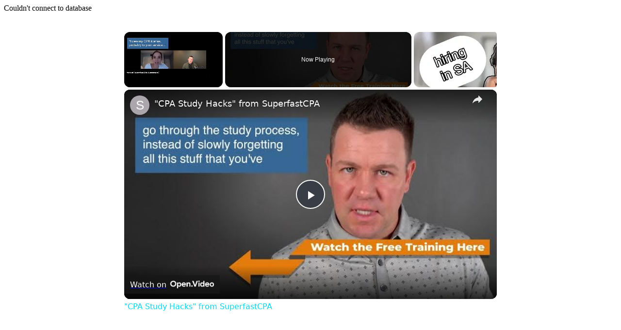

--- FILE ---
content_type: text/vtt; charset=utf-8
request_url: https://video-meta.open.video/caption/QWuGRwTj3ej6/02a879079516e11ae5932dd4623d336e_en.vtt
body_size: 63747
content:
WEBVTT

00:00.000 --> 00:20.400
heat Heat [Music]

00:20.400 --> 00:37.920
Heat [Music]

00:37.920 --> 00:48.370
Heat [Music]

00:48.370 --> 00:57.520
[Applause] [Music]

00:57.520 --> 01:05.960
Do it Do it Do it Do it

01:06.479 --> 01:16.900
Do it [Music] Do it Do it Do it Do it Do it Do it

01:16.900 --> 01:29.759
[Music]

01:29.759 --> 01:35.720
Do it Do it

01:38.810 --> 01:51.360
[Music]

01:51.360 --> 02:05.259
Do it Do it [Music]

02:09.440 --> 02:27.840
[Music]

02:27.840 --> 02:35.200
Hello hello hello and good morning Good morning everyone Thank you for joining me My name is Mahes Chan I'm founder of

02:35.200 --> 02:41.920
C# Corner I see a lot of people are joining us Everybody good morning It

02:41.920 --> 02:48.720
seems like few people have birthdays So happy birthday to everybody who's u born

02:48.720 --> 02:55.440
today who was born today Let's get this started Are you guys ready um

02:55.440 --> 03:04.080
let's uh I think we have about 1 hour Good morning everybody We have about 1 hour and I'm going to keep this session

03:04.080 --> 03:10.640
almost maybe half an hour then I really want to answer your questions because my

03:10.640 --> 03:18.000
goal is to make sure that today you get something out of this and uh since you

03:18.000 --> 03:23.360
are first year I believe most of you are first year and second year students

03:23.360 --> 03:28.560
so yeah it's going to be fun we'll keep it fun keep it simple keep it easy

03:28.560 --> 03:34.319
sounds Good Yeah Good I think Yeah Good morning everybody It's from room Looks like some

03:34.319 --> 03:40.799
of you guys are joining us from home Some may be joining us from college Yeah

03:40.799 --> 03:48.440
So just share where you're joining us from Um let me share my screen

03:49.519 --> 03:55.120
So Simon we're good to go All right Here we go So yeah today we

03:55.120 --> 04:04.480
are going to talk about career growth path for students college students which is you guys and lot is based on my

04:04.480 --> 04:11.040
personal experience and my goal as I said is to make sure you get something

04:11.040 --> 04:19.199
out of this we can also talk about startups in the end but first let's talk about some of the latest tech and trends

04:19.199 --> 04:26.960
going on in the industry so you guys ready for that Again my name is Mahes Chan I'm founder of Corner

04:26.960 --> 04:33.280
Uh if you guys are not familiar with C# Corner definitely check it out because this community is for you This community

04:33.280 --> 04:40.560
is for computer science students and we are adding lot more things for you guys

04:40.560 --> 04:46.000
My background is u I I'm founder of C# Corner I also run company called Mind

04:46.000 --> 04:53.919
Cracker It's a consulting company here in the US I've been living in the US for a while

04:55.360 --> 05:01.040
So what is C# corner i'm sure if you know some of you I think know did you

05:01.040 --> 05:06.639
guys attended the hackathon we did there i believe we did a hackathon C# corner

05:06.639 --> 05:13.600
and hack India did a hackathon there Um so we yeah this is the same community

05:13.600 --> 05:19.039
Um what it is it's a it's a learning and upskilling platform So if you're trying

05:19.039 --> 05:24.320
to learn new technologies you're trying to upskill yourself you're trying to

05:24.320 --> 05:30.400
learn new technologies you want to share your knowledge build your profile you want to network with other professionals

05:30.400 --> 05:36.960
C# corner is for you So check this out And why this talk today's

05:36.960 --> 05:43.680
talk is why it matters It's because there's lot of changes going on in technology field And if you are prepared

05:43.680 --> 05:51.520
for it this is actually a good time to be in tech So if you think about these tell like

05:51.520 --> 06:00.479
you know first question if I I was a student at your age you know I did my masters in from Jabalpur so if you guys

06:00.479 --> 06:07.440
know where jabalpur is I'm sure most of you know that um when I was graduating

06:07.440 --> 06:16.319
nobody was telling me what to do there was no advisor there was no I didn't attend any events conferences so I wish

06:16.319 --> 06:23.039
somebody was telling me what to learn what to do how to get career guidance what technologies are coming up So for

06:23.039 --> 06:28.479
you guys it's really good that you are now learning here

06:28.479 --> 06:36.000
So these are the seven technologies that are going to be in demand today and even

06:36.000 --> 06:41.039
in next at least at least five next five years

06:41.039 --> 06:47.919
If you are in one of these technologies you should be pretty good for next five years And the first one is most most

06:47.919 --> 06:53.360
important one and highest growth is one of the AI and machine learning If you

06:53.360 --> 06:58.479
are in AI and machine learning you are doing anything around that I think

06:58.479 --> 07:06.479
that's say one of the fastest growing career path is right now Cyber security is the second one Uh as a matter of fact

07:06.479 --> 07:14.080
there's there's so much demand for cyber security engineers we can't even fill them Then uh third thing is cloud and

07:14.080 --> 07:21.120
devops data scientist prompt engineering fullstack developer and blockchain web

07:21.120 --> 07:26.240
web3 developer So if you ask me a question what technology should I be

07:26.240 --> 07:32.639
learning so I am safe my career is good for next five to six years These are the

07:32.639 --> 07:37.919
technologies you should be paying attention to You want to make a screenshot for this you want to make a

07:37.919 --> 07:44.800
note or you want to write these down Let me rephrase this again

07:44.800 --> 07:50.400
If you have to ask a question what technology should I be learning so my

07:50.400 --> 07:56.639
job career is safer for next five years These are the seven technologies I would

07:56.639 --> 08:03.680
focus on Um obviously AI machine learning is hot right now It's pretty hot

08:03.680 --> 08:10.720
Prompt engineering is big deal As a matter of fact there it's hard to find prompt engineers right now In US there's

08:10.720 --> 08:17.599
lot of jobs opening available right now So I hope this gives you a little idea

08:17.599 --> 08:22.639
like where you guys want to go in next two years I think you are in first year

08:22.639 --> 08:28.000
and second year So you still have two more years to go

08:28.000 --> 08:33.200
So what is prompt engineering um and then today I will talk about two things

08:33.200 --> 08:39.518
prompt engineering and vibe coding What is prompt engineering when you

08:39.519 --> 08:45.040
use AI in brief and use AI to write code

08:45.040 --> 08:52.800
and I'm sure many of you are writing AI to write code agree I think most of you use chat GPT some of you use copilot

08:52.800 --> 08:58.560
some of you use probably cursor there's a vers zero and there's a lot of these

08:58.560 --> 09:05.079
IDE are out there they're all using AI to write code

09:05.200 --> 09:11.519
that make sense And you guys can type you know replies what what tool you're using to write

09:11.519 --> 09:18.000
code and learn code these days If you use Visual Studio or VS code the

09:18.000 --> 09:24.800
copilot is actually available within your IDE So you can even use it there

09:24.800 --> 09:30.080
So the these ID all they understand prompt the input you give the syn the

09:30.080 --> 09:35.839
command you give this to copilot or chat GPT when you when you ask chatgpt

09:35.839 --> 09:42.160
uh can you check my code for accuracy can you check bugs in my code can you

09:42.160 --> 09:51.040
write a an array in C++ when you say all that syntaxes or the the command or the

09:51.040 --> 09:58.320
sentence that's called prompt learning how to write effective prompts

09:58.320 --> 10:04.480
understanding how AI thinks and respond to these prompts

10:04.480 --> 10:11.519
and also learning the technology behind that is prompt engineered and this is

10:11.519 --> 10:18.040
going to be one of the most in demand technologies in next coming years

10:18.240 --> 10:25.360
There is another term called vive coding for the same thing Vive coding is

10:25.360 --> 10:31.839
coding using AI but using creativity using your skills using your imagination

10:31.839 --> 10:38.079
by using tools without writing code You're building these software systems

10:38.079 --> 10:46.079
you're building websites you're building apps That's called W coding And there are several W coding tools

10:46.079 --> 10:52.640
So these are the two things I will keep in mind if I am you start thinking about

10:52.640 --> 10:57.760
learning prompt engineering learn coding tools besides what you're already

10:57.760 --> 11:04.720
learning in your college keep in mind what you learn in college that's not going to give you the job

11:04.720 --> 11:10.320
How you get the job you get the job by doing extra work by doing extra by

11:10.320 --> 11:17.279
learning new things by learning more than anybody else out there in the market

11:17.279 --> 11:23.040
And the last thing is problem solving and creativity That is very important these days So in coming time when

11:23.040 --> 11:31.760
somebody's hiring you they want to they don't care about if you know C++ or C or

11:31.760 --> 11:37.600
Java It doesn't matter as long as you know one of those languages But if you can

11:37.600 --> 11:43.920
you are a good problem solver and you're creative and you can come up with the solutions

11:43.920 --> 11:50.640
as long as you know that you already have a an upper hand compared to other guys

11:50.640 --> 11:56.160
So start thinking think more try to become the problem solver rather than

11:56.160 --> 12:01.760
just a code monkey because the typing code the the era of typing code is

12:01.760 --> 12:05.160
almost gone

12:06.959 --> 12:12.959
So keep those comments coming guys In the end I'm going to take all your questions first I will quickly run

12:12.959 --> 12:18.560
through I will quickly run through my slides but my goal is again to answer

12:18.560 --> 12:24.480
your questions as many as possible I am here for you for whole one hour but I

12:24.480 --> 12:30.480
want to make sure that you understand where you want to go in year three year

12:30.480 --> 12:36.399
four How do you get internships where do you learn these vibe coding

12:36.399 --> 12:42.920
how how do you connect to get a job all those things we will talk today

12:45.120 --> 12:50.639
So few other things I will share and these things I'm sharing based on my

12:50.639 --> 12:58.480
experience Okay I have almost 30 years of experience You guys not even you were not even born since I've been you know

12:58.480 --> 13:04.880
I've been in this industry So I have learned a lot from from my experiences

13:04.880 --> 13:11.519
and besides learning my own by running Corneler community for 20ome years 25

13:11.519 --> 13:18.639
years we have learned a lot and these are the some of the tips and uh topics I

13:18.639 --> 13:25.360
really want to share with you Um and you can write down notes you can make notes of these This video will also be

13:25.360 --> 13:33.680
recorded and available on YouTube as well on C# corner channel So it will be there So how do you learn right there's

13:33.680 --> 13:38.800
learning There's multiple ways we learn First you guys go in a classroom Your

13:38.800 --> 13:45.360
teacher is teaching you giving you assignments You're learning that way That's great That's awesome Everybody

13:45.360 --> 13:51.920
learns that way That's great But guess what that's not enough these days Your learning should be more project based

13:51.920 --> 13:57.360
these days Your college may or may not be working with you on that But you have

13:57.360 --> 14:03.360
to figure out to start building these projects yourself When you build the projects it includes everything It

14:03.360 --> 14:09.279
includes your creativity imagination problem solving your team skills

14:09.279 --> 14:14.480
So the best way would be create a group of three four students you you know with

14:14.480 --> 14:20.560
who you work with and say yeah let's together create a project and I think a lot of you guys already do that So I

14:20.560 --> 14:26.959
don't have to explain you Same thing you know contribute to open source communities

14:26.959 --> 14:35.440
go join a GitHub Corner all these communities there and start sharing your code and your articles because by

14:35.440 --> 14:40.480
sharing there is it's kind of giving you exposure you're getting feedback you are

14:40.480 --> 14:46.399
now learning more and then third and fourth things are you want to also try to get some

14:46.399 --> 14:53.760
certifications because when you try to go for certification you automatically learn something

14:53.760 --> 14:59.279
definitely partnership and do partner in partner I mean participate in hackathons

14:59.279 --> 15:03.240
and some internship opportunities

15:07.120 --> 15:12.800
The next big thing these days is if you are going to look for a job it's not

15:12.800 --> 15:18.959
going to be resume You have to build your digital footprint And the digital footprint is from your

15:18.959 --> 15:24.320
college right now You are in first year you are in second year You should start

15:24.320 --> 15:31.600
building your digital footprint right now By the time you graduate you will already have a history of your work So

15:31.600 --> 15:36.720
these days when somebody's hiring one way is that you send them a resume

15:36.720 --> 15:44.160
that's great resume I can write anything So companies employees don't really trust rums They want to see more They

15:44.160 --> 15:51.040
want to see what you have done so far before even they call you for interview

15:51.040 --> 15:56.560
So if you send me an interview today first thing I'm going to do is my HR or somebody's going to do it They're going

15:56.560 --> 16:03.199
to search your name online and they will search your name on social media and

16:03.199 --> 16:10.160
they will look at what have you done what kind of work have you done So here are some of the ways you can

16:10.160 --> 16:17.279
start building your digital footprint You can go to GitHub open an account to start sharing your code start learning

16:17.279 --> 16:23.279
You can go to Corner you can start sharing your article blogs your code uh

16:23.279 --> 16:29.120
and these websites are slowly become your resume your paper resume where it

16:29.120 --> 16:36.880
says okay my name is this this is my experience this is what I've done that's useless these days these social accounts

16:36.880 --> 16:41.920
social footprints the digital footprint is becoming your resume now and that's

16:41.920 --> 16:48.079
what we are doing in C# corner our goal is to build their profile as your resume

16:48.079 --> 16:53.519
so when somebody looks at your profile maybe Simon can share the profile in C#

16:53.519 --> 17:00.160
porn or how it looks today When somebody looks at your profile they will exactly

17:00.160 --> 17:06.400
see who you are without even reading too much They will exactly see what kind of

17:06.400 --> 17:12.640
work have you done and they will see also proof that what kind of articles have you written what

17:12.640 --> 17:18.640
kind of code have you submitted what is the quality of the code they will see all that

17:18.640 --> 17:25.438
So look at this profile right so Simon is sharing here It's a C# corner profile But look at this profile On this profile

17:25.439 --> 17:31.200
I can see everything about this person since he has joined this website

17:31.200 --> 17:37.120
What kind of ranking they have what kind of reputation they have how many contributions they have done activity

17:37.120 --> 17:44.080
wise They you can see their points earned You can see their reward their expertise You can see their expertise

17:44.080 --> 17:52.720
all percentage wise And you can also see their badges in awards So you can go to C# corner today join there and say start

17:52.720 --> 17:57.840
learning React start learning Java stop learning start learning C++ C or

17:57.840 --> 18:04.240
database just go there and learn and then when you learn after that you will take a challenge you can take a

18:04.240 --> 18:11.200
certification and that challenge that badge will come to your profile

18:11.200 --> 18:16.240
and that's pretty cool So now in the future this profile will

18:16.240 --> 18:21.600
become your footprint This becomes your resume Employer would look at like oh

18:21.600 --> 18:27.520
this person already has three certification Oh it has three badges already there And what we are doing on

18:27.520 --> 18:34.880
this site is we are putting this certification on blockchain So employers can actually verify that on

18:34.880 --> 18:41.679
this day you actually did this certification So there's a proof on blockchain

18:41.679 --> 18:48.080
That's not it Guess what and I'll share more about this What we're doing in on C# corner is

18:48.080 --> 18:54.640
we are actually also rewarding you for this work you're doing learning and certification and I'll I'll share with

18:54.640 --> 19:00.960
you that let's go back to my screen So you have to build your digital footprint

19:00.960 --> 19:08.080
How do you do that you create profile on GitHub C# for you go to LinkedIn On LinkedIn make sure your profile your

19:08.080 --> 19:15.600
profile is professional You should have a good picture there Don't put just any any random old picture from your high

19:15.600 --> 19:23.120
school high school photo Okay that's important Plus on LinkedIn try to

19:23.120 --> 19:28.480
connect with the people who you really want to work with who you want to get

19:28.480 --> 19:33.919
advice from who you anything you think this person is somebody I really want to

19:33.919 --> 19:39.840
talk to try to connect with them A lot of time they may not reply you respond

19:39.840 --> 19:47.440
you right away It doesn't matter It's still try you You got to try that After that you need to start writing blogging

19:47.440 --> 19:52.640
sharing what you learn Sharing is very important And I'll tell you why When you

19:52.640 --> 19:58.480
read something when you read something and write code you will remember for a while But if you write an article and

19:58.480 --> 20:04.799
post it somewhere and then somebody replies and comments on that that becomes your work That's your

20:04.799 --> 20:12.240
authoritative work You wrote that thing and that's your footprint Beside these three things I think try to

20:12.240 --> 20:18.080
speak try to speak in webinars virtual conferences there's so several happening

20:18.080 --> 20:24.640
on C# corner we do all the time every week we have virtual conferences every week we have webinars and also every

20:24.640 --> 20:30.799
almost every month we have virtual conferences coming up and then network

20:30.799 --> 20:36.240
there's one thing I can tell you you guys it's very important that going

20:36.240 --> 20:43.120
meeting people in person is very important for building your professional network and that is probably the most

20:43.120 --> 20:50.159
underrated but most important thing you can do today rather than hanging out with your

20:50.159 --> 20:57.039
college friends try to take all your group to a place where you can learn something and network with real

20:57.039 --> 21:03.679
professionals for example if there's event happening somewhere in co-working space there's a blockchain event

21:03.679 --> 21:10.159
happening AI event happening in co-working space and it's free or whatever you can afford to Hey go there

21:10.159 --> 21:16.400
just hang out with people who are speakers there who are learning there who are building there That's what make

21:16.400 --> 21:21.679
you more valuable than studying from the books or online

21:21.679 --> 21:26.799
In the end of the day you want to become a leader That's what companies are looking for is

21:26.799 --> 21:31.559
leaders and leaders are always in demand

21:32.720 --> 21:38.000
Let those questions keep coming guys If you have any kind of questions make sure you keep posting those questions because

21:38.000 --> 21:45.520
after this talk I'm going to start taking those questions Um but I want to make sure that I cover a lot of these

21:45.520 --> 21:53.600
topics and then answer most of your questions So let's talk about employers

21:53.600 --> 21:59.200
today When employers look for what are they looking for

21:59.200 --> 22:04.720
you will be surprised that they're not looking for how fast code you can write They're looking first thing they look

22:04.720 --> 22:12.880
for is problem solving skills Coding is great too because but coding slowly they know AI is going to write a lot of code

22:12.880 --> 22:18.720
You will still need to write code and because you need to understand what you're writing but your biggest skill is

22:18.720 --> 22:26.320
the problem solving Then they will look for any real world projects or contributions you have

22:26.320 --> 22:31.679
online I just talked to you about GitHub and C# corner Have you contributed

22:31.679 --> 22:38.720
anything is anything there so they can check your work and then how's your communication skills

22:38.720 --> 22:45.039
and do you have a learning attitude learning attitude is very important because every day there's new technology

22:45.039 --> 22:50.320
coming out every day software developers like myself I'm still learning I'm you

22:50.320 --> 22:57.760
know I'm almost like a retirement age but I'm still learning

22:57.760 --> 23:05.039
and then what kind of internships and contributions you have done so That's all employers look for Um keep that in

23:05.039 --> 23:11.200
mind So point is that just don't just go to school stay in class and leave and be

23:11.200 --> 23:16.799
done and thinking like oh I'm doing this study here I'm getting this bachelor or

23:16.799 --> 23:24.960
master's degree and as soon as I graduate job is waiting for me That's not going to happen You have to start

23:24.960 --> 23:31.919
working now start building your portfolio start getting your name out there So by the time you're out there

23:31.919 --> 23:39.520
you already have a job for you So again let's let's quickly recap this

23:39.520 --> 23:45.280
If your career growth road map you have to think about what would be the road map look like These are the sum of the

23:45.280 --> 23:52.240
points They're not in any particular order Besides your learning what you're already doing

23:52.240 --> 23:57.520
at college you know whatever you're learning that's fine but these are the some of things you want to add to that

23:57.520 --> 24:02.960
You want to have a strong network How do you build a strong network you go meet

24:02.960 --> 24:10.000
people You go on a LinkedIn Start connecting with people U go to Corner

24:10.000 --> 24:17.520
ask a question post answers write contribute All those things matter

24:17.520 --> 24:24.080
Continuous learning mindset Your learning has to be everyday job Even it's a half an hour 15 minutes doesn't

24:24.080 --> 24:30.720
matter Go to a website or an app where you learn new things every day Again I

24:30.720 --> 24:36.480
keep talking about C# corner but that's what we're doing on C# Corner is we're publishing latest news and content about

24:36.480 --> 24:42.480
tech every day So try to make it a habit whenever you have time Either it's in

24:42.480 --> 24:48.720
the car you're sitting in a bus you are in a taking a break in the lunch break you are in a doesn't matter where you

24:48.720 --> 24:54.559
are If you take a 15 20 30 minutes every day learn new things That's what going

24:54.559 --> 25:02.000
to make you the the most in demand programmer or developer because you know

25:02.000 --> 25:09.760
a lot of things what's going on Then again get certifications participate in challenges participate in hackathons

25:09.760 --> 25:15.440
attend webinars and conferences and speak Speaking is something that is very

25:15.440 --> 25:20.720
underrated So if you get a chance ever you get a chance either speak on a in a

25:20.720 --> 25:28.640
group in a class or anywhere try to participate in those because that's also

25:28.640 --> 25:35.200
going to be one of the biggest skills It's already it already is when companies look for leaders when you know

25:35.200 --> 25:40.880
you're going to join a company you'll become a junior developer or you are becoming a dev you know cloud engineer

25:40.880 --> 25:48.799
junior junior role right when junior role to senior role senior role to role to architect architect to lead lead to

25:48.799 --> 25:54.559
PM PM to CTO CTO to CIO all those steps

25:54.559 --> 26:02.320
one of the skill is the leadership skill the speaking skill the communication skills not necessarily the coding skill

26:02.320 --> 26:08.240
So those things matter more than more than you would think because at this stage you may not be thinking that you

26:08.240 --> 26:16.200
may be thinking that I need to write code build my application but those other skills are very important

26:18.400 --> 26:24.240
So now I want to talk about few things for you guys and this will be you know exciting it should be exciting for you

26:24.240 --> 26:31.120
guys and just pay attention to that So we have something on C# corner there's something called sharp rewards If you

26:31.120 --> 26:38.400
guys participate in hack India you probably already know that but now we are opening up Corner portal for

26:38.400 --> 26:45.600
students to learn If you're learning you are actually going to earn more rewards and then new

26:45.600 --> 26:50.960
rewards you can then cash out You can spawn spend on your growth You can do

26:50.960 --> 26:57.520
whatever with it There's different things coming up So for example if you just start learning you took a you know

26:57.520 --> 27:04.720
just took a certification or you just start learning through a learn series or you just posted a question everything

27:04.720 --> 27:10.480
you do in this community you earn points Points can then convert into rewards

27:10.480 --> 27:15.760
These rewards now you can use on your professional growth

27:15.760 --> 27:21.039
You can attend a conference You can buy books You can buy you can buy a course

27:21.039 --> 27:26.480
You can buy a course on an AI and machine learning You can buy you can become a premium member So many things

27:26.480 --> 27:32.559
So check it out Go to C# corner and when you log in there's a page sharp rewards

27:32.559 --> 27:38.880
It will explain you how do you earn rewards and grow in your career And you may say why why are we launching these

27:38.880 --> 27:45.360
rewards what's the point where this come come from this came up from my personal experience

27:45.360 --> 27:51.039
and a lot of problems we see in IT industry What happens is when IT guys

27:51.039 --> 27:59.600
they become they get a good job they get good salary they stop learning new things So we are gifying this continuous

27:59.600 --> 28:03.720
learning if that makes sense

28:06.159 --> 28:13.520
I'm sure you guys have heard of bounties How many of you have heard of bounties so we just launched bounties on C#

28:13.520 --> 28:18.559
corner and bounties are basically you go and earn these things for free by doing

28:18.559 --> 28:24.960
certain things and I'll give you a perfect example There's a bounty right now we are running it's called AI for

28:24.960 --> 28:32.559
peace It's by defunding defunding is a a company that funds projects in AI and C#

28:32.559 --> 28:38.640
corner So there right now we're running this AI for peace Uh it's an idea All

28:38.640 --> 28:44.559
you have to do is submit an idea like it could be a project idea how AI can be

28:44.559 --> 28:50.320
used for peace in the world right there's war going on there's a lot of problems going on if you have an idea

28:50.320 --> 28:55.600
you can use chat GPT you can use AI to get the idea to write your idea just go

28:55.600 --> 29:02.559
there and submit your idea top 10 ideas will win $3,000 cash prize first first

29:02.559 --> 29:09.360
idea will win $1,000 second will 500 and then five more projects So total seven I

29:09.360 --> 29:16.399
I said 10 It's not 10 Total seven ideas will win $3,000 cash

29:16.399 --> 29:24.320
Check that out And participating in this gives you a little bit thinking as well like okay how can AI be used for peace

29:24.320 --> 29:32.759
right i don't know this you have to come up with some ideas So check it out Go to C# corner/boundies

29:33.840 --> 29:40.000
and then what else can you do on this community for students what C# corner what else can you do there as I said

29:40.000 --> 29:45.919
this community is for you guys it's we we are building this for you where students can learn you can go and

29:45.919 --> 29:52.640
download free ebooks there's a hack India hackathons which I think a lot of you already participated uh we have a

29:52.640 --> 29:58.960
student focused conferences weekly webinars there's a so we have partnered with companies they're hiring interns

29:58.960 --> 30:04.080
right job ready internship program there's so many things going on there's training we are launching we're

30:04.080 --> 30:10.240
launching a training on prompt engineering a IML machine learning fullstack developer web three developer

30:10.240 --> 30:17.360
all those things they are skills that are in demand and then we're also going to certify you and that certificate will

30:17.360 --> 30:23.039
go on your profile So when employees employers are looking for interns now we

30:23.039 --> 30:28.880
can pass those profiles to those companies if that makes sense

30:28.880 --> 30:36.159
Okay with that said I think I I am done with my talk This was good I think half an hour I took half an hour So let's

30:36.159 --> 30:43.679
look at some of your questions Again I'm here for 20 more minutes By the way I'm in Philadelphia US right now So it's

30:43.679 --> 30:49.520
like 1:00 a.m midnight So that's why I'm maybe a little sleepy

30:49.520 --> 30:56.159
but uh it's midnight It's 1 1:00 a.m here but I want to make sure I answer a bunch of you guys questions

30:56.159 --> 31:01.200
Okay Chili tones question is startup Do you think AI is lowering the barrier for

31:01.200 --> 31:06.240
students to launch startups or is it raising the competition with everyone

31:06.240 --> 31:13.679
having access to similar tools how do we make our ideas stand out that's a great question Amazing question

31:13.679 --> 31:19.600
If you have sharp rewards wallet I think we should give you 200 sharp tokens Yes

31:19.600 --> 31:26.880
So definitely AI is lowering the barrier Definitely now you can build your product at least the most MVPs to show

31:26.880 --> 31:32.000
and demo with literally one person can build it without without spending a lot

31:32.000 --> 31:37.919
of money because that used to be the major challenge and I don't think it's a bad thing to be honest I think it's a

31:37.919 --> 31:44.480
good thing because raising competition is always good that means more competition is better for higher quality

31:44.480 --> 31:50.640
products um sure there's going to be lot of similar ideas being built by because of

31:50.640 --> 31:55.840
the AI But end of the day as I said who's more creative who can be faster

31:55.840 --> 32:02.480
who can be ahead of everybody is going to win And it's like anything else when

32:02.480 --> 32:08.640
new technologies comes they're always like "Oh it's going to change That's fine." But guess what it opens up new

32:08.640 --> 32:15.200
doors So I wouldn't worry about the second part But yes agree And I think

32:15.200 --> 32:21.919
people who will embrace AI they will win the race So everybody should be learning

32:21.919 --> 32:26.440
AI and AI tools these days

32:29.120 --> 32:35.519
Do you think that eventually I will reduce creative side of development or enhance it like student like us so

32:35.519 --> 32:42.159
initially it will enhance because right now AI is still new It's learning but

32:42.159 --> 32:48.240
over the time I think AI will do lot of work which is like kind of repetit like

32:48.240 --> 32:54.080
already done For example in future you can just say "Hey build me a a banking

32:54.080 --> 32:59.279
system with blah blah blah." All you have to do is say that and AI will build

32:59.279 --> 33:04.720
everything including from database from UI front end mobile app all that will be

33:04.720 --> 33:10.240
done It actually is already doing but systems are not that sophisticated So

33:10.240 --> 33:16.720
it's coming So point I'm making is that the front end work the web work that

33:16.720 --> 33:22.640
will lot of lot of 80% of that will be done by AI in coming time and 20% will

33:22.640 --> 33:27.760
be done by you know developers but there's going to be more need for the

33:27.760 --> 33:34.080
data side for the backend side from the other AI tools creativity business logic

33:34.080 --> 33:40.399
so I don't think you know people always afraid like will AI take my job sure it will it will take your job if you don't

33:40.399 --> 33:47.039
learn new things because there's so many new things coming out There's web 3 is now here There's AI is here So many new

33:47.039 --> 33:55.559
technologies coming out Cloud will always be in demand for a while right there's a lot of things out there

33:57.360 --> 34:02.880
Krishna asked uh will companies value projects built using no code platform

34:02.880 --> 34:08.560
the same way they value traditional yes So that's a great question on GitHub

34:08.560 --> 34:15.919
profile Um even though you can build project using AI companies still want to know

34:15.919 --> 34:23.200
that you understand the basics you understand the fundamentals because what happens when AI writes bad code what

34:23.200 --> 34:29.280
happens when AI writes code in older version what happens if AI AI's code is

34:29.280 --> 34:35.839
not secure you still need to know that if I'm hiring somebody I want to make sure they understand the fundamentals

34:35.839 --> 34:41.520
They can review the code they don't have to necessarily type the code Okay But as

34:41.520 --> 34:47.280
a company if you are a good developer I I don't care if you write by using AI

34:47.280 --> 34:52.720
your hand I would rather write using AI because businesses when you think of

34:52.720 --> 34:58.960
businesses they only have one goal getting work done They don't care how

34:58.960 --> 35:05.839
Okay they don't care what language it is They don't care what platform it is They don't care who wrote it They want to get

35:05.839 --> 35:13.200
the work done faster If I'm a bank I need to launch a payment system I need to la banks are behind Businesses are

35:13.200 --> 35:21.520
always behind So they're all they care is who and how we can launch this fastest way possible So AI they don't

35:21.520 --> 35:29.359
care I I don't think they will care But for you guys for students they want to make sure that you know you understand

35:29.359 --> 35:36.400
So you still have to understand what code means what is it doing So yeah

35:36.400 --> 35:42.160
Wow a lot of questions guys Great questions Amazing question They're all great questions Will familiarity with

35:42.160 --> 35:49.119
co-pilot or prompt engineering be considered as a real skill yes it's already is right now If I'm hiring

35:49.119 --> 35:57.359
somebody I want to make sure they know co-pilot I want to make sure they know prompt engineer This is already a

35:57.359 --> 36:02.680
real skill that is in demand big time

36:07.839 --> 36:15.440
Is learning powerbi relevant yes So BI is always in demand right bi will always be in demand A lot of work now in BI is

36:15.440 --> 36:21.680
done by AI But because anything in BI also means data data also

36:21.680 --> 36:29.599
means you have to data cleaning data you know going back make sure the data is

36:29.599 --> 36:36.400
right how store what format it is that will always be in demand um if it's not

36:36.400 --> 36:42.359
powerbi it'll be some other tool doesn't matter BI will be in demand

36:44.960 --> 36:50.880
this is great question Harshita saying how do you personally stay updated with rapidly evolving field of AI and what

36:50.880 --> 36:59.520
strategies would you recommend for us to do the same so Harsha that's a great question um when even I was a student

36:59.520 --> 37:05.839
uh when I came to us first time you know I was working full-time job I was doing consulting

37:05.839 --> 37:10.960
uh but every day no matter what no matter I went to weekend no matter I

37:10.960 --> 37:17.200
went to bars to clubs whatever I did I made sure that every day almost I put

37:17.200 --> 37:23.119
one hours of learning new things and going to different websites following

37:23.119 --> 37:30.079
different people on accounts Twitter accounts you know reading those tech

37:30.079 --> 37:35.599
news tech portals I made sure that's became my habit and as a matter of fact

37:35.599 --> 37:43.119
in five six years it became my habit that the day I wouldn't do that learn and write not only I learn I also wrote

37:43.119 --> 37:49.680
about these things that's the reason I learn a lot because when I was just just reading sometimes you just read and then

37:49.680 --> 37:54.720
it skips and you forget about it what I used to do is I read something new and

37:54.720 --> 38:01.520
then I will write about it and I'll share on C# corner so that's how Sharp corner got a lot of articles in traffic

38:01.520 --> 38:08.560
Millions of users read my articles because I learned new things New thing just came out For example C-Ilot came

38:08.560 --> 38:15.440
out When Copilot came out I learned Copilot I wrote about on C# Corner I wrote a book on it and I published

38:15.440 --> 38:22.960
videos on it But now because I did all that I know it now I don't need to remember anything So yeah it's all about

38:22.960 --> 38:28.240
habit If you really want something in life if you want to become a buff just

38:28.240 --> 38:34.160
go to gym every day and will become a habit If you really want to be become rich just start hanging out with rich

38:34.160 --> 38:40.800
people and do the same thing You'll become rich The rules in lives are simple Whatever you want you'll get it

38:40.800 --> 38:46.480
But you have to 100% dedicate to that Doesn't matter what you want to be you

38:46.480 --> 38:53.599
will become that Okay Suraj asks if AI can now code write

38:53.599 --> 39:01.599
design and even think creatively what will be the left for students like us to matter so we remain value in the future

39:01.599 --> 39:06.720
So this is important question because lot of companies are not hiring interns

39:06.720 --> 39:12.000
especially young students This is very important for you guys As a matter of

39:12.000 --> 39:18.240
fact even in the US they're saying that most jobs AI is going to impact the

39:18.240 --> 39:24.480
junior developer roles and the students who are graduating now in next few years

39:24.480 --> 39:31.280
will have hard time getting in the industry So that you have the great question how do you stay still remain

39:31.280 --> 39:36.400
valuable you still remain valuable by upskilling yourself by learning these

39:36.400 --> 39:42.320
new skills So if a senior developer can use AI to write a software so you can do

39:42.320 --> 39:49.440
that too and you are cheaper right so as long as you are learning these new things new skills new tools

39:49.440 --> 39:56.720
new and you are competing you're building projects on GitHub and you are um attending conferences meeting people

39:56.720 --> 40:02.800
building network remember most jobs

40:02.800 --> 40:08.320
most jobs people get through relationships okay India it's less In US

40:08.320 --> 40:13.359
the results came out that 92% jobs people get through relationships means

40:13.359 --> 40:20.480
who you know and the way you know people is you go and meet them you go and tag them you ask questions you go interact

40:20.480 --> 40:26.560
with people because if you're coming and talking to me at a user group and I know you already and you ask me for a job

40:26.560 --> 40:34.040
I'll say yeah I know you let's yeah we'll try that So great question

40:35.280 --> 40:40.960
Um what does it mean to be an MVP of a company or a community and how can I

40:40.960 --> 40:46.480
work toward becoming MVP at C# corner as a student great question Sahil MVP means

40:46.480 --> 40:51.680
most valuable professional and bunch of companies like Microsoft have their

40:51.680 --> 40:56.720
Microsoft MVP C has C# corner MVPs So C#

40:56.720 --> 41:03.599
corner right now has three 3.1 million members Okay Out of 3.1

41:03.599 --> 41:10.720
million members many of them contribute every day every month They speak they write articles they share their code

41:10.720 --> 41:16.400
they help at the events they answer forum questions So anything you do in

41:16.400 --> 41:23.040
the community you earn points and more points you earn Every every 3 months

41:23.040 --> 41:30.079
every quarter we review the top members who are doing activity in the community You can be just helping running a

41:30.079 --> 41:36.560
chapter You can be just uh um helping do some you know getting some people

41:36.560 --> 41:41.599
joining C# corners this program for example this we are doing right now So

41:41.599 --> 41:47.839
all these activities you do you earn these points and then you become MVP Once you become

41:47.839 --> 41:54.240
MEP you have lot of these um these features and perks unlocked to you For

41:54.240 --> 42:01.440
example talking to me for example getting advice coming to the conferences and other perks So that hopefully that

42:01.440 --> 42:07.200
answer your question on Corner There's also an article how to become a

42:07.200 --> 42:12.480
C# corner MVP and I'm sure if you search in Google or chat GPT they will tell you

42:12.480 --> 42:17.680
as well Now thank you for asking

42:17.680 --> 42:25.040
Is it better to splice in one domain early on or should I explore multiple fields first definitely one domain

42:25.040 --> 42:32.720
Doesn't matter what it is Don't try to do too much in the beginning because right now you guys are very young So you

42:32.720 --> 42:40.160
have to master one field Doesn't matter what it is because if you master that you're really good at it you definitely

42:40.160 --> 42:46.400
beat the competition Don't try to do too many things right now

42:46.400 --> 42:52.960
These are great questions guys You are smart Really i I wasn't that smart when I was in college I didn't know what to

42:52.960 --> 42:58.318
ask Um let's keep going This is good

43:00.960 --> 43:06.960
As a student how do I build the right team for a startup most of my peers are

43:06.960 --> 43:12.480
still learning and unsure about commitment That's so you want to do a startup That's great Yeah we didn't have

43:12.480 --> 43:19.280
a chance to talk about startup actually That's my favorite topic I have done a lot of startups in my life Um probably

43:19.280 --> 43:25.760
but most of them failed So it's not something um yeah I mean the right thing

43:25.760 --> 43:30.880
in the beginning is really when you are a student and

43:30.880 --> 43:35.920
you have to look for a few things uh number one how much you love this

43:35.920 --> 43:41.280
project the idea the passion make sure the other founders or co-founders also

43:41.280 --> 43:47.599
have the same passion right not they're not just coming because you're their friend so you have to it's like a

43:47.599 --> 43:54.240
startup co-founder finding a startup co-founder is like getting married Okay it's no different that because once your

43:54.240 --> 44:00.880
company's built and you are the co-founder this is like almost forever until the company is there Like it's

44:00.880 --> 44:06.880
like having a baby getting married So what my suggestion is before you get

44:06.880 --> 44:12.160
married try to date try to work and understand and learn more because you

44:12.160 --> 44:18.240
are their friends you already know them Um try to not rush it Uh see if their

44:18.240 --> 44:24.000
commitments is number one Number two try to find co-founders

44:24.000 --> 44:30.800
that have complimentary skills to you Means they can do something you cannot do and you can do something they cannot

44:30.800 --> 44:36.160
do um it's better to get for example if you are good in coding you want to find

44:36.160 --> 44:41.359
a co-founder who's probably good in selling and it's hard to find that but

44:41.359 --> 44:48.720
if you do that that's probably a a better match than having three co-founders and they're all coders

44:48.720 --> 44:55.040
because you are coder you can build a product you still need to sell it you still need to market it you still need

44:55.040 --> 45:01.520
to have finance somebody from finance so a more more skills you have from on the

45:01.520 --> 45:06.599
co-founding side better it is for a startup

45:09.200 --> 45:14.880
How do you filter information using AI in the sea of information

45:14.880 --> 45:21.680
and this is unknown guy So you are unknown already You're already not giving me enough information How do I

45:21.680 --> 45:27.839
filter you um it's hard I mean it's hard but again

45:27.839 --> 45:35.119
AI is getting better It's really the prompt engineering we talked about That's what prompting is That's what you

45:35.119 --> 45:43.119
become a better at prompt engineering Once you understand how AI thinks how AI works and what is goes behind it then

45:43.119 --> 45:51.040
you will know how to ask question You know you can say oh create me a resume and then you can say create me a resume

45:51.040 --> 45:58.319
for a student who's in second year and who has you know Pascal C++ C#L S

45:58.319 --> 46:05.599
looking for internship and then you can go into more depth more details give it a context um I have written several

46:05.599 --> 46:12.480
articles on this topic on C# horner if you go to generative AI section there's a lot of articles on that I'm actually

46:12.480 --> 46:19.119
launching a prompt engineering course just for students uh in next week or two

46:19.119 --> 46:26.079
So stay tuned and maybe just uh um connect with the atul I think a lot of you guys are familiar with atl and atul

46:26.079 --> 46:34.480
is handling these training So we're launching a prompt engineering course also vibe coding course These are

46:34.480 --> 46:39.720
in-person training just for students like yourself

46:41.440 --> 46:47.359
We often hear terms like no code and vibe coding Are they the same or do they

46:47.359 --> 46:53.599
represent different techniques they're a little bit different No code is different No code is a simple

46:53.599 --> 47:00.160
straightforward tool that writes code for you with some you know commands and

47:00.160 --> 47:05.359
existing pre-existing logic and things like that So no coding is different but

47:05.359 --> 47:12.800
w coding is almost same as AI coding with more skills So w coding

47:12.800 --> 47:17.920
it's a term it's not really a science it really means that you have to have

47:17.920 --> 47:24.800
creativity you have to have fluidity you have to understand the again everything goes back to the context the prompt

47:24.800 --> 47:31.040
engineering more you learn more you adapt more you talk to think of w coding

47:31.040 --> 47:40.880
in in in in brief is understanding how to talk to AI as an assistant of yours

47:40.880 --> 47:47.599
And that skill is why coding It doesn't need really need doesn't mean that you need to know coding about it Hopefully

47:47.599 --> 47:52.040
that answers your question Gory

47:53.280 --> 47:58.720
lot of great questions guys This is good Um uh what was the biggest challenge for

47:58.720 --> 48:05.440
you faced while starting your tech journey and how did you overcome it that's a great question TCS So my I had

48:05.440 --> 48:13.280
a lot of challenges to be honest and first challenge was I didn't have a mentor or I didn't have any guide who

48:13.280 --> 48:20.960
told me what to do So I kind of navigate my own I came to US when um when I

48:20.960 --> 48:28.480
graduated from my masters I joined a small company in Noa and see I only

48:28.480 --> 48:35.200
worked there 6 months and they said go to US I came to US and then I just made a lot of mistakes because I didn't know

48:35.200 --> 48:40.960
anybody I didn't know any good come from village I didn't know English right so

48:40.960 --> 48:47.280
how do you overcome I overcame I think I just kept doing things which I believed in it I

48:47.280 --> 48:53.040
just didn't stop and um it just I took a risk I was not afraid there were few

48:53.040 --> 48:59.119
things with me is I was I'm never afraid of trying new things um so yeah I just

48:59.119 --> 49:06.000
try different things I failed many times and you know you have you fail all the time that's fine but it shouldn't stop

49:06.000 --> 49:11.680
you because and then other thing you you can do is which if I

49:11.680 --> 49:18.319
have to advise now if I have to give you advice and I go back myself if I'm growing in college now and I'm starting

49:18.319 --> 49:25.359
my career what I would do is I would find a good mentor I would also find a

49:25.359 --> 49:31.040
good good people around me and when I came to US I lived in an area where

49:31.040 --> 49:36.960
there's not too much tech So I would move to a place where there's a lot of tech where there's a lot of innovation

49:36.960 --> 49:43.599
happening like if anybody who goes to Silicon Valley when they're young they all end up becoming a building a big big

49:43.599 --> 49:50.480
companies at early stage So few tips I will give you all of you guys is it's

49:50.480 --> 49:57.359
very important to have a mentor Mentor should be somebody who has done something which

49:57.359 --> 50:02.880
you're looking for and they really have best interest of you to help you and

50:02.880 --> 50:10.079
they're not looking for anything in return Right that's probably mentors do Second thing is

50:10.079 --> 50:15.760
you you will become what your best five friends are That's that's the fact So if

50:15.760 --> 50:22.240
you're trying to do a startup hang out with friends They are doing startups If they are doing startups you'll end up

50:22.240 --> 50:27.440
doing startup Try to stay at a place where they're all hanging out

50:27.440 --> 50:33.119
And next thing I would say is go get go

50:33.119 --> 50:38.640
get it And when I'm saying go get it means think about this world right this

50:38.640 --> 50:45.200
world is full of everything right but it has limited resources When you think of a gold this world has limited gold When

50:45.200 --> 50:51.520
you think of money this world has limited money But people are getting it every day right people are making money

50:51.520 --> 50:56.640
every day Somebody's making it Whoever goes after it whoever is aggressive

50:56.640 --> 51:04.400
whoever puts everything say "I'm going to do everything to make money," they will go and make money It's that simple

51:04.400 --> 51:10.000
Even though it's simple it's really hard It could be hard but you cannot just say "This is hard for me." You have to say

51:10.000 --> 51:16.800
you know what no matter what comes to me I'm going to go do it And you'll end up getting it That's how it is It's a I

51:16.800 --> 51:22.960
don't have to explain you like if you want something and you really 100% want it and you can do anything for that

51:22.960 --> 51:28.520
chances are you will get you will get the success there

51:29.839 --> 51:36.960
How do you identify which technologies are worth mastering longterm versus those are just hype i think I just

51:36.960 --> 51:42.559
mentioned some of them and you can these days you can you can even you know that's where good

51:42.559 --> 51:48.400
AI is good at it You can just ask details right because some technologies are going to be here for long term

51:48.400 --> 51:56.800
because they're just starting AI is going to be here for long term Um hypes are fine too Sometimes you have to also

51:56.800 --> 52:03.520
jump on a hype right that's fine too It's nothing wrong But you still have to continue doing the work you're doing Um

52:03.520 --> 52:08.960
if you're a student and you're learning programming doesn't matter what language what framework comes you're learning a

52:08.960 --> 52:16.400
skill This skill is transferable The biggest skill is that you keep learning newer things Continue upgrading yourself

52:16.400 --> 52:22.200
If you're doing that you should not be worry about anything

52:28.800 --> 52:34.640
Okay guys let's we have we'll take you know looks like a lot of great question We'll take maybe five more minutes It's

52:34.640 --> 52:41.520
um little late How can a student who is not having much knowledge about web 3 can flourish in the field

52:41.520 --> 52:47.040
can describe in BA Okay So again

52:47.040 --> 52:54.720
the answer is just be there Be there in there If you really want to

52:54.720 --> 53:01.119
do web 3 you want to become master of web 3 That's what you should be thinking all

53:01.119 --> 53:06.319
the time It's simple You should be reading web three You when you are in a

53:06.319 --> 53:11.599
YouTube you shouldn't be on YouTube You should be on a YouTube searching web three You should be on a Twitter You

53:11.599 --> 53:18.079
should be looking for web 3 You should be in Instagram searching web 3 You should be going attending the events and

53:18.079 --> 53:23.920
webinars in web 3 If you start doing that web 3 will come to you Okay it's

53:23.920 --> 53:30.160
that simple You have to just be that thing So somebody said it right you know be the ball I don't know if you guys

53:30.160 --> 53:36.240
heard of the heard of this phrase It's called be the ball It's in basketball

53:36.240 --> 53:43.520
Be the ball means you are the ball right if you are the ball you're putting your 100% in there You know eventually you'll

53:43.520 --> 53:48.720
become successful So it's not hard It feels like sometimes hard because you

53:48.720 --> 53:56.079
don't know where to go You don't know who to ask And that's what the Corner community like we are here The there's

53:56.079 --> 54:02.960
lot of webinars like this happening every day If you find it there's a lot of companies doing these webinars All

54:02.960 --> 54:08.160
web3 companies have their free webinars everyone and they're actually promoting

54:08.160 --> 54:13.599
it They have all have learning things So all you have to do is find it and just

54:13.599 --> 54:19.119
do it and just start learning it But you have to put time in it right

54:19.119 --> 54:26.240
that's you have to do it You cannot just say um it's you know there's simple rules in life What do you want the most

54:26.240 --> 54:31.520
do you want the most movie you want to enjoy with friends or you want web three

54:31.520 --> 54:39.880
those are the two things And if you want a more web three than anything else you will get web three

54:43.440 --> 54:48.880
Okay let's take few more questions This is great guys You guys have amazing questions I can stay here all day and

54:48.880 --> 54:55.760
night like looks like we need full day for this The person who didn't know much about this field what is the first step

54:55.760 --> 55:02.559
to start his or her journey effectively which field are we talking about okay

55:02.559 --> 55:09.760
Um I think the key is u find out somebody who is in that field and who is

55:09.760 --> 55:16.640
very close to you For example if I don't know the field you're talking about let's say talk about let's say AI If you

55:16.640 --> 55:22.960
want to get in AI and you don't know anything about it first thing is you need to find out who is in AI who's

55:22.960 --> 55:28.800
really close to me who's going to AI in my class or in my school and try to just

55:28.800 --> 55:34.400
go along and just finding it sometimes feels like it's hard but it is but once

55:34.400 --> 55:39.520
you a lot of you guys 20 years later you will see that

55:39.520 --> 55:45.680
life is not that complex you sometimes in college we think that it's a lot of things oh I don't know this or what will

55:45.680 --> 55:53.280
happened in my life's future everything will be fine as long as you keep doing your job and you know just follow Gita

55:53.280 --> 55:58.319
right just keep doing your karma with full faith you cannot just cheat you

55:58.319 --> 56:03.359
cannot say oh I'm study I'm studying but then cheat if you do you have to do with

56:03.359 --> 56:10.480
full faith and you have to put your full energy in it and I think the results will come sometime they're delayed but

56:10.480 --> 56:14.000
uh eventually you will get success

56:16.160 --> 56:24.079
How in mechanical engineer student learn AI as a tool and how can I start carrying it so AI as a tool if you don't

56:24.079 --> 56:30.720
need to go into too much details it's for everybody to be honest as long as you know how to talk to it and that's

56:30.720 --> 56:38.240
prompt engineering it doesn't require it does not require a computer science degree or coding at all you have to have

56:38.240 --> 56:43.680
is good English right now I think in Hindi they're going to be coming in Hindi too soon but if you have a good

56:43.680 --> 56:50.240
English communication you have imagination you have the words you start you want to learn prompting I think you

56:50.240 --> 56:57.160
can start using these tools and start building some cool things using AI

57:03.440 --> 57:11.119
Okay great U this is um appreciate it That's great I'm uh I'm glad that you

57:11.119 --> 57:16.200
you're enjoying it I'm glad you're learning something

57:18.400 --> 57:25.520
if AI can uh code Yeah let's take a couple of more questions Simon and I think we'll be done

57:25.520 --> 57:31.680
How can a student who not have much knowledge about language and he want to be a software developers

57:31.680 --> 57:37.440
how can he start in short term king Um so you are not a computer science

57:37.440 --> 57:45.119
student Is that what you're saying and you want to get into coding Yeah that's I mean

57:45.119 --> 57:50.799
I don't know what your background is right if your background is something

57:50.799 --> 57:58.480
around math problem solving that you can you can get into coding become a software developer but I think if you

57:58.480 --> 58:05.680
are not into coding your degree is not in degree something else you have to work a lot harder right because you

58:05.680 --> 58:12.880
don't know the fundamentals uh you it's better for you to get into this vibe coding and prompt engineering

58:12.880 --> 58:20.160
and other skills because then you can use these tools to build something Um

58:20.160 --> 58:27.200
creativity becomes a big deal these days For example you you want you want to

58:27.200 --> 58:32.799
build amazing videos for a company and do that as a job or as a business or

58:32.799 --> 58:39.078
images you can just use these AI tools right so

58:42.160 --> 58:49.520
focus on a language or learning about prompt engineering which one is will be better option Um language you need to

58:49.520 --> 58:54.799
learn right prompt engineering is not it's doesn't need 8 months or 6 months

58:54.799 --> 59:01.280
Prompt engineering you can learn in just few days a week right you have to still learn language if you are a coder or

59:01.280 --> 59:07.520
programmer or a software engineer If you are in computer science building applications you have to have at least

59:07.520 --> 59:12.960
one language and you have to master at least one language syntaxes because once

59:12.960 --> 59:18.880
you know one language then every other language is easy Prompt engineering is something you do side by side This is

59:18.880 --> 59:24.720
not without you know prompt engineering when you do and AI writes code for you

59:24.720 --> 59:31.160
You still have to understand what AI is writing otherwise it could be a problem

59:38.079 --> 59:46.079
Is learning C available for free or does it require paid subscription resources no C is free C# is a open-source

59:46.079 --> 59:52.240
language like C++ You can go learn anywhere Corner has I have a book on C#

59:52.240 --> 59:57.680
Corner I think it's free Um yeah there's a lot of free resources learning Um you

59:57.680 --> 01:00:03.119
can learn from YouTube You can learn C# corner You can go Microsoft C# learn C#

01:00:03.119 --> 01:00:09.359
portal You can do all that All right let's take one more last question Simon and I think we will close

01:00:09.359 --> 01:00:16.280
it This is great though guys Amazing This is fun You guys have a lot of great questions

01:00:17.040 --> 01:00:22.400
Rdraab Sharma says "What are the key skills or experiences you believe are

01:00:22.400 --> 01:00:28.319
the most valuable for a recent graduate to focus on when starting career tech

01:00:28.319 --> 01:00:34.400
industry?" I think we talked about those those um in my this talk was all about

01:00:34.400 --> 01:00:42.079
those skills So if you go back and watch this talk that's what I was telling you different things you could do is um I

01:00:42.079 --> 01:00:49.359
think you have to watch the whole video this was all about those skills right we went through the whole step by step um

01:00:49.359 --> 01:00:56.960
but again technical side I think technical side is some AI fundamentals

01:00:56.960 --> 01:01:04.160
programming um tech industry is a big word right tech industry you could be starting as a

01:01:04.160 --> 01:01:09.520
software developer you started as a as a devops You could be starting as a as a

01:01:09.520 --> 01:01:16.480
you know cloud AI depends on what you're drawing you have to have skills related to that to start your tech industry

01:01:16.480 --> 01:01:24.640
number one career number two then you need to have these complimentary skills like problem solving communications

01:01:24.640 --> 01:01:30.720
um you know other skills like being a good team member yeah I think I I forgot

01:01:30.720 --> 01:01:36.079
to skip all mine now but this this video has all those three three four slides

01:01:36.079 --> 01:01:42.960
just talked about this All right guys This was fun Everybody appreciate it You guys are amazing A lot

01:01:42.960 --> 01:01:48.880
of great questions I think you guys will have a good future Just keep learning

01:01:48.880 --> 01:01:54.400
every day Try to make it a habit The only thing I'll say is every day try to

01:01:54.400 --> 01:02:00.559
put half an hour 15 minutes half an hour just learn something new Go on a website

01:02:00.559 --> 01:02:06.000
like C# Corner That's all we do If you go to C# Corner there's no other portal

01:02:06.000 --> 01:02:12.480
is doing that You go there every day and all you will see is new articles videos

01:02:12.480 --> 01:02:18.480
on new skills and just learn about those things and just learn whichever you like

01:02:18.480 --> 01:02:25.520
Go deep into that then go into more depth that will give you what you really want With that said guys thank you

01:02:25.520 --> 01:02:33.240
everybody Um and uh good night Heat Heat N

01:02:33.540 --> 01:02:58.400
[Music]

01:02:58.400 --> 01:03:20.719
Do it Do it [Music]


--- FILE ---
content_type: text/vtt; charset=utf-8
request_url: https://video-meta.open.video/caption/pZgktyzB_HEa/be285218e5c1fc765c2c468d9dd554ea_en.vtt
body_size: 4621
content:
WEBVTT

00:01.520 --> 00:03.280
Uh hello guys, in this video I'll show

00:03.280 --> 00:06.480
you a professionallook PDF rumé editor

00:06.480 --> 00:08.559
that I developed directly in the

00:08.559 --> 00:11.280
browser. Uh the application looks

00:11.280 --> 00:13.200
something like this. So I've also given

00:13.200 --> 00:14.880
the demo link in the description of the

00:14.880 --> 00:17.440
video. So when you once you go to the

00:17.440 --> 00:20.800
link you will see this tool

00:20.800 --> 00:22.640
demo. So right here this is the

00:22.640 --> 00:25.039
application. So right here you can

00:25.039 --> 00:27.680
select the theme here

00:27.680 --> 00:29.599
template theme. Then you fill out your

00:29.599 --> 00:33.200
information and as you write the

00:33.200 --> 00:35.840
information automatically

00:35.840 --> 00:38.879
it will create your resume

00:38.879 --> 00:40.719
in live preview. You fill out the

00:40.719 --> 00:42.559
location, LinkedIn profile, your

00:42.559 --> 00:45.559
website.

00:47.920 --> 00:49.600
So as you fill out this information

00:49.600 --> 00:52.239
automatically, so right here you write

00:52.239 --> 00:54.800
the professional summary. Right here you

00:54.800 --> 00:57.840
add your work experience company name.

00:57.840 --> 01:00.320
This is all built inside HTML, CSS and

01:00.320 --> 01:02.559
JavaScript. Here you write your

01:02.559 --> 01:07.879
description, degree, school name, year

01:09.200 --> 01:11.760
can even do this additional sections.

01:11.760 --> 01:16.840
Here is your skills, project name,

01:18.400 --> 01:21.439
so achievements, everything. So once you

01:21.439 --> 01:23.200
written everything, you have this option

01:23.200 --> 01:26.000
to export this information to PDF. So

01:26.000 --> 01:28.560
now your rumé is ready. You basically

01:28.560 --> 01:31.040
have all these sections. This is your

01:31.040 --> 01:33.759
name, everything, email address,

01:33.759 --> 01:35.680
website, professional summary, work

01:35.680 --> 01:38.400
experience, education, skills, projects,

01:38.400 --> 01:41.200
additional information. So also then we

01:41.200 --> 01:43.439
also have

01:43.439 --> 01:45.280
you can even export this to a word

01:45.280 --> 01:48.560
document file as well.

01:48.560 --> 01:52.320
And I basically built this in a single

01:52.320 --> 01:54.399
index HTML. So once you purchase the

01:54.399 --> 01:56.000
source code, I have given the link in

01:56.000 --> 01:58.320
the description of the video. So it's

01:58.320 --> 02:01.520
entirely a single file, a single static

02:01.520 --> 02:04.799
application about 1,400 lines of code.

02:04.799 --> 02:07.840
So it's really extensive level of web

02:07.840 --> 02:10.560
application. You can simply run this at

02:10.560 --> 02:14.319
localhost as well. So this will also run

02:14.319 --> 02:16.720
it very simply at local host. So it's a

02:16.720 --> 02:18.640
single page application. No serverside

02:18.640 --> 02:20.720
code is involved. It entirely runs in

02:20.720 --> 02:24.080
the browser. So again you repeat the

02:24.080 --> 02:28.200
process you fill out the information

02:32.480 --> 02:35.040
you can see that so in real time it is

02:35.040 --> 02:36.560
you basically paste your relevant

02:36.560 --> 02:39.360
information after that

02:39.360 --> 02:41.120
you have two options either you can

02:41.120 --> 02:44.640
export this to a word document file or

02:44.640 --> 02:49.319
PDF file both the options are there

02:49.760 --> 02:51.840
you can even add multiple sections as

02:51.840 --> 02:53.920
well. Just click the add button once

02:53.920 --> 02:58.160
again to add additional features.

02:58.160 --> 03:00.000
I'm just filling out uh random

03:00.000 --> 03:02.319
information here. You will fill out your

03:02.319 --> 03:04.640
own information like this. So you can

03:04.640 --> 03:06.720
add multiple projects here. Additional

03:06.720 --> 03:08.159
information, certification,

03:08.159 --> 03:10.400
achievements. So once you written

03:10.400 --> 03:12.400
everything right here, you have this two

03:12.400 --> 03:14.879
options export to what document file or

03:14.879 --> 03:16.720
PDF.

03:16.720 --> 03:20.080
So you click on export to PDF.

03:20.080 --> 03:22.159
So at this time only PDF file is

03:22.159 --> 03:24.239
exported.

03:24.239 --> 03:27.519
So if you click this your PDF rumé will

03:27.519 --> 03:30.680
be exported.

03:32.000 --> 03:34.560
So you can basically check out the demo.

03:34.560 --> 03:36.480
I have given the demo. If you are

03:36.480 --> 03:38.799
interested then you can purchase the

03:38.799 --> 03:40.879
source code. It's entirely written in

03:40.879 --> 03:43.760
HTML, CSS and JavaScript. And quite a

03:43.760 --> 03:45.360
number of third party libraries we have

03:45.360 --> 03:48.560
used here. JSP, PDF, HTML to Canvas,

03:48.560 --> 03:52.000
DOCX library as well. So definitely

03:52.000 --> 03:55.400
check out this


--- FILE ---
content_type: text/javascript
request_url: https://www.salaryexplorer.com/humix/inline_embed
body_size: 12002
content:
var ezS = document.createElement("link");ezS.rel="stylesheet";ezS.type="text/css";ezS.href="//go.ezodn.com/ezvideo/ezvideojscss.css?cb=186";document.head.appendChild(ezS);
var ezS = document.createElement("link");ezS.rel="stylesheet";ezS.type="text/css";ezS.href="//go.ezodn.com/ezvideo/ezvideocustomcss.css?cb=496304-0-186";document.head.appendChild(ezS);
window.ezVideo = {"appendFloatAfterAd":false,"language":"en","titleString":"","titleOption":"","autoEnableCaptions":false}
var ezS = document.createElement("script");ezS.src="//vjs.zencdn.net/vttjs/0.14.1/vtt.min.js";document.head.appendChild(ezS);
(function() {
		let ezInstream = {"prebidBidders":[{"bidder":"appnexus","params":{"placementId":31702409},"ssid":"10087"},{"bidder":"openx","params":{"delDomain":"ezoic-d.openx.net","unit":"560605963"},"ssid":"10015"},{"bidder":"pubmatic","params":{"adSlot":"Ezoic_default_video","publisherId":"156983"},"ssid":"10061"},{"bidder":"ttd","params":{"publisherId":"20e96d31a2f4711498d72d12da3fe0d7","supplySourceId":"ezoic"},"ssid":"11384"},{"bidder":"vidazoo","params":{"cId":"652646d136d29ed957788c6d","pId":"59ac17c192832d0011283fe3"},"ssid":"11372"},{"bidder":"yieldmo","params":{"placementId":"3159086761833865258"},"ssid":"11315"},{"bidder":"rubicon","params":{"accountId":21150,"siteId":269072,"video":{"language":"en","size_id":201},"zoneId":3326304},"ssid":"10063"},{"bidder":"onetag","params":{"pubId":"62499636face9dc"},"ssid":"11291"},{"bidder":"sharethrough","params":{"pkey":"VS3UMr0vpcy8VVHMnE84eAvj"},"ssid":"11309"},{"bidder":"amx","params":{"tagid":"ZXpvaWMuY29tLXJvbi12aWRlbw"},"ssid":"11290"},{"bidder":"33across_i_s2s","params":{"productId":"instream","siteId":"bQuJay49ur74klrkHcnnVW"},"ssid":"11321"},{"bidder":"adyoulike_i_s2s","params":{"placement":"b74dd1bf884ad15f7dc6fca53449c2db"},"ssid":"11314"},{"bidder":"amx_i_s2s","params":{"tagid":"JreGFOmAO"},"ssid":"11290"},{"bidder":"appnexus_i_s2s","params":{"placementId":31702409},"ssid":"10087"},{"bidder":"medianet_i_s2s","params":{"cid":"8CUPV1T76","crid":"578781359"},"ssid":"11307"},{"bidder":"onetag_i_s2s","params":{"pubId":"62499636face9dc"},"ssid":"11291"},{"bidder":"openx_i_s2s","params":{"delDomain":"ezoic-d.openx.net","unit":"559783386"},"ssid":"10015"},{"bidder":"pubmatic_i_s2s","params":{"adSlot":"Ezoic_default_video","publisherId":"156983"},"ssid":"10061"},{"bidder":"rubicon_i_s2s","params":{"accountId":21150,"siteId":421616,"video":{"language":"en","size_id":201},"zoneId":2495262},"ssid":"10063"},{"bidder":"sharethrough_i_s2s","params":{"pkey":"kgPoDCWJ3LoAt80X9hF5eRLi"},"ssid":"11309"},{"bidder":"sonobi_i_s2s","params":{"TagID":"86985611032ca7924a34"},"ssid":"10048"},{"bidder":"triplelift_i_s2s","params":{"inventoryCode":"ezoic_RON_instream_PbS2S"},"ssid":"11296"},{"bidder":"unruly_i_s2s","params":{"siteId":235071},"ssid":"10097"},{"bidder":"vidazoo_i_s2s","params":{"cId":"68415a84f0bd2a2f4a824fae","pId":"59ac17c192832d0011283fe3"},"ssid":"11372"}],"apsSlot":{"slotID":"instream_desktop_na_Video","divID":"","slotName":"","mediaType":"video","sizes":[[400,300],[640,390],[390,640],[320,480],[480,320],[400,225],[640,360],[768,1024],[1024,768],[640,480]],"slotParams":{}},"allApsSlots":[{"Slot":{"slotID":"AccompanyingContent_640x360v_5-60seconds_Off_NoSkip","divID":"","slotName":"","mediaType":"video","sizes":[[400,300],[640,390],[390,640],[320,480],[480,320],[400,225],[640,360],[768,1024],[1024,768],[640,480]],"slotParams":{}},"Duration":60},{"Slot":{"slotID":"AccompanyingContent_640x360v_5-60seconds_Off_Skip","divID":"","slotName":"","mediaType":"video","sizes":[[400,300],[640,390],[390,640],[320,480],[480,320],[400,225],[640,360],[768,1024],[1024,768],[640,480]],"slotParams":{}},"Duration":60},{"Slot":{"slotID":"AccompanyingContent_640x360v_5-30seconds_Off_NoSkip","divID":"","slotName":"","mediaType":"video","sizes":[[400,300],[640,390],[390,640],[320,480],[480,320],[400,225],[640,360],[768,1024],[1024,768],[640,480]],"slotParams":{}},"Duration":30},{"Slot":{"slotID":"AccompanyingContent_640x360v_5-30seconds_Off_Skip","divID":"","slotName":"","mediaType":"video","sizes":[[400,300],[640,390],[390,640],[320,480],[480,320],[400,225],[640,360],[768,1024],[1024,768],[640,480]],"slotParams":{}},"Duration":30},{"Slot":{"slotID":"AccompanyingContent_640x360v_5-15seconds_Off_NoSkip","divID":"","slotName":"","mediaType":"video","sizes":[[400,300],[640,390],[390,640],[320,480],[480,320],[400,225],[640,360],[768,1024],[1024,768],[640,480]],"slotParams":{}},"Duration":15},{"Slot":{"slotID":"AccompanyingContent_640x360v_5-15seconds_Off_Skip","divID":"","slotName":"","mediaType":"video","sizes":[[400,300],[640,390],[390,640],[320,480],[480,320],[400,225],[640,360],[768,1024],[1024,768],[640,480]],"slotParams":{}},"Duration":15},{"Slot":{"slotID":"instream_desktop_na_Video","divID":"","slotName":"","mediaType":"video","sizes":[[400,300],[640,390],[390,640],[320,480],[480,320],[400,225],[640,360],[768,1024],[1024,768],[640,480]],"slotParams":{}},"Duration":30}],"genericInstream":false,"UnfilledCnt":0,"AllowPreviousBidToSetBidFloor":false,"PreferPrebidOverAmzn":false,"DoNotPassBidFloorToPreBid":false,"bidCacheThreshold":-1,"rampUp":true,"IsEzDfpAccount":true,"EnableVideoDeals":false,"monetizationApproval":{"DomainId":496304,"Domain":"salaryexplorer.com","HumixChannelId":70035,"HasGoogleEntry":false,"HDMApproved":false,"MCMApproved":true},"SelectivelyIncrementUnfilledCount":false,"BlockBidderAfterBadAd":true,"useNewVideoStartingFloor":false,"addHBUnderFloor":false,"dvama":false,"dgeb":false,"vatc":{"at":"INSTREAM","fs":"UNIFORM","mpw":200,"itopf":false,"bcds":"r","bcdsds":"g","bcd":{"ad_type":"INSTREAM","data":{"country":"US","form_factor":1,"impressions":5059217,"share_ge7":0.782509,"bucket":"bid-rich","avg_depth":8.902644,"p75_depth":12,"share_ge5":0.80809,"share_ge9":0.747865},"is_domain":false,"loaded_at":"2026-01-27T11:23:06.692872609-08:00"}},"totalVideoDuration":0,"totalAdsPlaybackDuration":0,"optimizedPrebidPods":true};
		if (typeof __ezInstream !== "undefined" && __ezInstream.breaks) {
			__ezInstream.breaks = __ezInstream.breaks.concat(ezInstream.breaks);
		} else {
			window.__ezInstream = ezInstream;
		}
	})();
var EmbedExclusionEvaluated = 'exempt'; var EzoicMagicPlayerExclusionSelectors = [".humix-off","blockquote","table","#toc_container","#ez-toc-container","#ez-cookie-dialog"];var EzoicMagicPlayerInclusionSelectors = [];var EzoicPreferredLocation = '1';

			window.humixFirstVideoLoaded = true
			window.dispatchEvent(new CustomEvent('humixFirstVideoLoaded'));
		
window.ezVideoIframe=false;window.renderEzoicVideoContentCBs=window.renderEzoicVideoContentCBs||[];window.renderEzoicVideoContentCBs.push(function(){let videoObjects=[{"PlayerId":"ez-4999","VideoContentId":"RU3KKPJAXH2","VideoPlaylistSelectionId":0,"VideoPlaylistId":1,"VideoTitle":"\u0026#34;CPA Study Hacks\u0026#34; from SuperfastCPA","VideoDescription":"Free Training: https://www.superfastcpa.com/study-secrets/","VideoChapters":{"Chapters":["Success with CPA Exam","Introducing Super Fast CPA","Study Effectively Training Class","Optimizing Study Methods","Improving Retention Process","SignUp for Training Sessions","Optimizing Review Materials","Success Stories and Free Training","Limited Spots and Webinar Format"],"StartTimes":[0,30079,75199,109120,116319,127360,150880,169759,191039],"EndTimes":[24799,75199,109120,122080,137119,144720,169759,191039,205919]},"VideoLinksSrc":"","VideoSrcURL":"https://streaming.open.video/contents/5j8qmNRcAGvc/1751165852/index.m3u8","VideoDurationMs":206139,"DeviceTypeFlag":14,"FloatFlag":14,"FloatPosition":1,"IsAutoPlay":true,"IsLoop":false,"IsLiveStreaming":false,"OutstreamEnabled":false,"ShouldConsiderDocVisibility":true,"ShouldPauseAds":true,"AdUnit":"","ImpressionId":0,"VideoStartTime":0,"IsStartTimeEnabled":0,"IsKeyMoment":false,"PublisherVideoContentShare":{"DomainIdOwner":597022,"DomainIdShare":496304,"DomainNameOwner":"superfastcpa.com","VideoContentId":"RU3KKPJAXH2","LoadError":"[Load cross domain video on the domain not allowed][MagicPlayerPlaylist:0]","IsEzoicOwnedVideo":false,"IsGenericInstream":false,"IsOutstream":false,"IsGPTOutstream":false},"VideoUploadSource":"import-from-youtube","IsVertical":false,"IsPreferred":false,"ShowControls":false,"IsSharedEmbed":false,"ShortenId":"RU3KKPJAXH2","Preview":false,"PlaylistHumixId":"","VideoSelection":10,"MagicPlaceholderType":1,"MagicHTML":"\u003cdiv id=ez-video-wrap-ez-4998 class=ez-video-wrap style=\"align-self: stretch;\"\u003e\u003cdiv class=ez-video-center\u003e\u003cdiv class=\"ez-video-content-wrap ez-rounded-border\"\u003e\u003cdiv id=ez-video-wrap-ez-4999 class=\"ez-video-wrap ez-video-magic\" style=\"align-self: stretch;\"\u003e\u003cdiv class=ez-video-magic-row\u003e\u003col class=ez-video-magic-list\u003e\u003cli class=\"ez-video-magic-item ez-video-magic-autoplayer\"\u003e\u003cdiv id=floating-placeholder-ez-4999 class=floating-placeholder style=\"display: none;\"\u003e\u003cdiv id=floating-placeholder-sizer-ez-4999 class=floating-placeholder-sizer\u003e\u003cpicture class=\"video-js vjs-playlist-thumbnail\"\u003e\u003cimg id=floating-placeholder-thumbnail alt loading=lazy nopin=nopin\u003e\u003c/picture\u003e\u003c/div\u003e\u003c/div\u003e\u003cdiv id=ez-video-container-ez-4999 class=\"ez-video-container ez-video-magic-redesign ez-responsive ez-float-right\" style=\"flex-wrap: wrap;\"\u003e\u003cdiv class=ez-video-ez-stuck-bar id=ez-video-ez-stuck-bar-ez-4999\u003e\u003cdiv class=\"ez-video-ez-stuck-close ez-simple-close\" id=ez-video-ez-stuck-close-ez-4999 style=\"font-size: 16px !important; text-shadow: none !important; color: #000 !important; font-family: system-ui !important; background-color: rgba(255,255,255,0.5) !important; border-radius: 50% !important; text-align: center !important;\"\u003ex\u003c/div\u003e\u003c/div\u003e\u003cvideo id=ez-video-ez-4999 class=\"video-js ez-vid-placeholder\" controls preload=metadata\u003e\u003cp class=vjs-no-js\u003ePlease enable JavaScript\u003c/p\u003e\u003c/video\u003e\u003cdiv class=ez-vid-preview id=ez-vid-preview-ez-4999\u003e\u003c/div\u003e\u003cdiv id=lds-ring-ez-4999 class=lds-ring\u003e\u003cdiv\u003e\u003c/div\u003e\u003cdiv\u003e\u003c/div\u003e\u003cdiv\u003e\u003c/div\u003e\u003cdiv\u003e\u003c/div\u003e\u003c/div\u003e\u003c/div\u003e\u003cli class=\"ez-video-magic-item ez-video-magic-playlist\"\u003e\u003cdiv id=ez-video-playlist-ez-4998 class=vjs-playlist\u003e\u003c/div\u003e\u003c/ol\u003e\u003c/div\u003e\u003c/div\u003e\u003cdiv id=floating-placeholder-ez-4998 class=floating-placeholder style=\"display: none;\"\u003e\u003cdiv id=floating-placeholder-sizer-ez-4998 class=floating-placeholder-sizer\u003e\u003cpicture class=\"video-js vjs-playlist-thumbnail\"\u003e\u003cimg id=floating-placeholder-thumbnail alt loading=lazy nopin=nopin\u003e\u003c/picture\u003e\u003c/div\u003e\u003c/div\u003e\u003cdiv id=ez-video-container-ez-4998 class=\"ez-video-container ez-video-magic-redesign ez-responsive ez-float-right\" style=\"flex-wrap: wrap;\"\u003e\u003cdiv class=ez-video-ez-stuck-bar id=ez-video-ez-stuck-bar-ez-4998\u003e\u003cdiv class=\"ez-video-ez-stuck-close ez-simple-close\" id=ez-video-ez-stuck-close-ez-4998 style=\"font-size: 16px !important; text-shadow: none !important; color: #000 !important; font-family: system-ui !important; background-color: rgba(255,255,255,0.5) !important; border-radius: 50% !important; text-align: center !important;\"\u003ex\u003c/div\u003e\u003c/div\u003e\u003cvideo id=ez-video-ez-4998 class=\"video-js ez-vid-placeholder vjs-16-9\" controls preload=metadata\u003e\u003cp class=vjs-no-js\u003ePlease enable JavaScript\u003c/p\u003e\u003c/video\u003e\u003cdiv class=keymoment-container id=keymoment-play style=\"display: none;\"\u003e\u003cspan id=play-button-container class=play-button-container-active\u003e\u003cspan class=\"keymoment-play-btn play-button-before\"\u003e\u003c/span\u003e\u003cspan class=\"keymoment-play-btn play-button-after\"\u003e\u003c/span\u003e\u003c/span\u003e\u003c/div\u003e\u003cdiv class=\"keymoment-container rewind\" id=keymoment-rewind style=\"display: none;\"\u003e\u003cdiv id=keymoment-rewind-box class=rotate\u003e\u003cspan class=\"keymoment-arrow arrow-two double-arrow-icon\"\u003e\u003c/span\u003e\u003cspan class=\"keymoment-arrow arrow-one double-arrow-icon\"\u003e\u003c/span\u003e\u003c/div\u003e\u003c/div\u003e\u003cdiv class=\"keymoment-container forward\" id=keymoment-forward style=\"display: none;\"\u003e\u003cdiv id=keymoment-forward-box\u003e\u003cspan class=\"keymoment-arrow arrow-two double-arrow-icon\"\u003e\u003c/span\u003e\u003cspan class=\"keymoment-arrow arrow-one double-arrow-icon\"\u003e\u003c/span\u003e\u003c/div\u003e\u003c/div\u003e\u003cdiv id=vignette-overlay\u003e\u003c/div\u003e\u003cdiv id=vignette-top-card class=vignette-top-card\u003e\u003cdiv class=vignette-top-channel\u003e\u003ca class=top-channel-logo target=_blank role=link aria-label=\"channel logo\" style='background-image: url(\"https://video-meta.humix.com/logo/84211/default-channel-logo-1732705376.svg\");'\u003e\u003c/a\u003e\u003c/div\u003e\u003cdiv class=\"vignette-top-title top-enable-channel-logo\"\u003e\u003cdiv class=\"vignette-top-title-text vignette-magic-player\"\u003e\u003ca class=vignette-top-title-link id=vignette-top-title-link-ez-4998 target=_blank tabindex=0 href=https://open.video/video/RU3KKPJAXH2\u003e\"CPA Study Hacks\" from SuperfastCPA\u003c/a\u003e\u003c/div\u003e\u003c/div\u003e\u003cdiv class=vignette-top-share\u003e\u003cbutton class=vignette-top-button type=button title=share id=vignette-top-button\u003e\u003cdiv class=top-button-icon\u003e\u003csvg height=\"100%\" version=\"1.1\" viewBox=\"0 0 36 36\" width=\"100%\"\u003e\n                                        \u003cuse class=\"svg-shadow\" xlink:href=\"#share-icon\"\u003e\u003c/use\u003e\n                                        \u003cpath class=\"svg-fill\" d=\"m 20.20,14.19 0,-4.45 7.79,7.79 -7.79,7.79 0,-4.56 C 16.27,20.69 12.10,21.81 9.34,24.76 8.80,25.13 7.60,27.29 8.12,25.65 9.08,21.32 11.80,17.18 15.98,15.38 c 1.33,-0.60 2.76,-0.98 4.21,-1.19 z\" id=\"share-icon\"\u003e\u003c/path\u003e\n                                    \u003c/svg\u003e\u003c/div\u003e\u003c/button\u003e\u003c/div\u003e\u003c/div\u003e\u003ca id=watch-on-link-ez-4998 class=watch-on-link aria-label=\"Watch on Open.Video\" target=_blank href=https://open.video/video/RU3KKPJAXH2\u003e\u003cdiv class=watch-on-link-content aria-hidden=true\u003e\u003cdiv class=watch-on-link-text\u003eWatch on\u003c/div\u003e\u003cimg style=\"height: 1rem;\" src=https://assets.open.video/open-video-white-logo.png alt=\"Video channel logo\" class=img-fluid\u003e\u003c/div\u003e\u003c/a\u003e\u003cdiv class=ez-vid-preview id=ez-vid-preview-ez-4998\u003e\u003c/div\u003e\u003cdiv id=lds-ring-ez-4998 class=lds-ring\u003e\u003cdiv\u003e\u003c/div\u003e\u003cdiv\u003e\u003c/div\u003e\u003cdiv\u003e\u003c/div\u003e\u003cdiv\u003e\u003c/div\u003e\u003c/div\u003e\u003cdiv id=ez-video-links-ez-4998 style=position:absolute;\u003e\u003c/div\u003e\u003c/div\u003e\u003c/div\u003e\u003cdiv id=ez-lower-title-link-ez-4998 class=lower-title-link\u003e\u003ca href=https://open.video/video/RU3KKPJAXH2 target=_blank\u003e\"CPA Study Hacks\" from SuperfastCPA\u003c/a\u003e\u003c/div\u003e\u003c/div\u003e\u003c/div\u003e","PreferredVideoType":0,"DisableWatchOnLink":false,"DisableVignette":false,"DisableTitleLink":false,"VideoPlaylist":{"VideoPlaylistId":1,"FirstVideoSelectionId":0,"FirstVideoIndex":0,"Name":"Universal Player","IsLooping":1,"IsShuffled":0,"Autoskip":0,"Videos":[{"PublisherVideoId":1124905,"PublisherId":470078,"VideoContentId":"RU3KKPJAXH2","DomainId":597022,"Title":"\u0026#34;CPA Study Hacks\u0026#34; from SuperfastCPA","Description":"Free Training: https://www.superfastcpa.com/study-secrets/","VideoChapters":{"Chapters":null,"StartTimes":null,"EndTimes":null},"Privacy":"public","CreatedDate":"2024-05-03 19:34:08","ModifiedDate":"2024-05-04 08:18:21","PreviewImage":"https://video-meta.open.video/poster/5j8qmNRcAGvc/RU3KKPJAXH2_pOXcHx.jpg","RestrictByReferer":false,"ImpressionId":0,"VideoDurationMs":206139,"StreamingURL":"https://streaming.open.video/contents/5j8qmNRcAGvc/1751165852/index.m3u8","PublisherVideoContentShare":{"DomainIdOwner":597022,"DomainIdShare":496304,"DomainNameOwner":"superfastcpa.com","VideoContentId":"RU3KKPJAXH2","LoadError":"[Load cross domain video on the domain not allowed]","IsEzoicOwnedVideo":false,"IsGenericInstream":false,"IsOutstream":false,"IsGPTOutstream":false},"ExternalId":"","IABCategoryName":"Career Resources \u0026 Planning","IABCategoryIds":"124","NLBCategoryIds":"403","IsUploaded":false,"IsProcessed":false,"IsContentShareable":true,"UploadSource":"import-from-youtube","IsPreferred":false,"Category":"","IsRotate":false,"ShortenId":"RU3KKPJAXH2","PreferredVideoType":0,"HumixChannelId":84211,"IsHumixChannelActive":true,"VideoAutoMatchType":0,"ShareBaseUrl":"//open.video/","CanonicalLink":"https://open.video/@superfastcpacom/v/cpa-study-hacks-from-superfastcpa-2","OpenVideoHostedLink":"https://open.video/@superfastcpacom/v/cpa-study-hacks-from-superfastcpa-2","ChannelSlug":"","Language":"en","Keywords":"","HasMultiplePosterResolutions":true,"ResizedPosterVersion":0,"ChannelLogo":"logo/84211/default-channel-logo-1732705376.svg","OwnerIntegrationType":"off","IsChannelWPHosted":false,"HideReportVideoButton":false,"VideoPlaylistSelectionId":0,"VideoLinksSrc":"","VideoStartTime":0,"IsStartTimeEnabled":0,"AdUnit":"496304-shared-video-3","VideoPlaylistId":1,"InitialIndex":0},{"PublisherVideoId":1019648,"PublisherId":227127,"VideoContentId":"h2dpSAYbzj2","DomainId":366390,"Title":"CRUISE SHIP COMPANY THAT IS HIRING NOW","Description":"Get paid to travel the world with cruise ships. Crew Life at Sea is hiring crew members from South Africa\n\n📌 FREE RESOURCES + JOIN EMAIL LIST - https://lynnfitho.com/resources/\n✅ MY JOB BOARD ► https://lynnfitho.com/\n📌APPLY FOR A CRUISE SHIP JOB HERE: https://lynnfitho.com/28120-2/\n\nTimestamp:\n00:00 Intro\n00:33 \n\n\n▬▬▬▬▬▬▬▬▬▬▬▬▬▬▬▬▬▬▬▬▬▬▬▬▬▬▬▬▬\n NOTE: This channel receives a HIGH volume of daily views, so if the job has closed YOU MAY HAVE BEEN TOO LATE, so PLEASE subscribe and TURN ON the notifications 🔔 !","VideoChapters":{"Chapters":null,"StartTimes":null,"EndTimes":null},"Privacy":"public","CreatedDate":"2024-04-04 13:09:08","ModifiedDate":"2024-04-04 13:59:40","PreviewImage":"https://video-meta.open.video/poster/gU9YuRQ4_ChX/h2dpSAYbzj2_AOzAFj.webp","RestrictByReferer":false,"ImpressionId":0,"VideoDurationMs":522989,"StreamingURL":"https://streaming.open.video/contents/gU9YuRQ4_ChX/1712239095/index.m3u8","PublisherVideoContentShare":{"DomainIdOwner":366390,"DomainIdShare":496304,"DomainIdHost":366390,"DomainNameOwner":"lynnfitho.com","VideoContentId":"h2dpSAYbzj2","LoadError":"[Load cross domain video on the domain not allowed]","IsEzoicOwnedVideo":false,"IsGenericInstream":false,"IsOutstream":false,"IsGPTOutstream":false},"ExternalId":"","IABCategoryName":"Cruises \u0026 Charters,Job Listings","IABCategoryIds":"678,127","NLBCategoryIds":"611,404","IsUploaded":false,"IsProcessed":false,"IsContentShareable":true,"UploadSource":"import-from-youtube","IsPreferred":false,"Category":"","IsRotate":false,"ShortenId":"h2dpSAYbzj2","PreferredVideoType":0,"HumixChannelId":21345,"IsHumixChannelActive":true,"VideoAutoMatchType":0,"ShareBaseUrl":"//open.video/","CanonicalLink":"https://lynnfitho.com/openvideo/v/cruise-ship-company-that-is-hiring-now-2","OpenVideoHostedLink":"https://open.video/@lynnfitho-com/v/cruise-ship-company-that-is-hiring-now-2","ChannelSlug":"lynnfitho-com","Language":"en","Keywords":"","HasMultiplePosterResolutions":true,"ResizedPosterVersion":0,"ChannelLogo":"","OwnerIntegrationType":"wp","IsChannelWPHosted":false,"HideReportVideoButton":false,"VideoPlaylistSelectionId":0,"VideoLinksSrc":"","VideoStartTime":0,"IsStartTimeEnabled":0,"AdUnit":"496304-shared-video-3","VideoPlaylistId":1,"InitialIndex":1},{"PublisherVideoId":2057649,"PublisherId":561394,"VideoContentId":"o7qMMDszzGM","DomainId":693934,"Title":"My friend THINKS she nailed her dream job interview…but I know the truth! - r/relationships | Reddit Stories","Description":"My friend THINKS she nailed her dream job interview…but I know the truth! - r/relationships | Reddit Stories","VideoChapters":{"Chapters":null,"StartTimes":null,"EndTimes":null},"Privacy":"public","CreatedDate":"2025-04-07 11:08:14","ModifiedDate":"2025-04-07 11:24:53","PreviewImage":"https://video-meta.open.video/poster/MHAqEiaWhXGG/o7qMMDszzGM_hKJYjS.jpg","RestrictByReferer":false,"ImpressionId":0,"VideoDurationMs":675675,"StreamingURL":"https://streaming.open.video/contents/MHAqEiaWhXGG/1744057965/index.m3u8","PublisherVideoContentShare":{"DomainIdOwner":693934,"DomainIdShare":496304,"DomainNameOwner":"humix_publisher_561394","VideoContentId":"o7qMMDszzGM","LoadError":"[Load cross domain video on the domain not allowed]","IsEzoicOwnedVideo":false,"IsGenericInstream":false,"IsOutstream":false,"IsGPTOutstream":false},"ExternalId":"","IABCategoryName":"Family \u0026 Relationships,Career Resources \u0026 Planning","IABCategoryIds":"186,124","NLBCategoryIds":"446,403","IsUploaded":false,"IsProcessed":false,"IsContentShareable":true,"UploadSource":"import-from-mrss-feed","IsPreferred":false,"Category":"","IsRotate":false,"ShortenId":"o7qMMDszzGM","PreferredVideoType":0,"HumixChannelId":114833,"IsHumixChannelActive":true,"VideoAutoMatchType":0,"ShareBaseUrl":"//open.video/","CanonicalLink":"https://open.video/@ok-story-time/v/my-friend-thinks-she-nailed-her-dream-job-interviewbut-i-know-the-truth-rrelationships-reddit-stories","OpenVideoHostedLink":"https://open.video/@ok-story-time/v/my-friend-thinks-she-nailed-her-dream-job-interviewbut-i-know-the-truth-rrelationships-reddit-stories","ChannelSlug":"","Language":"en","Keywords":"competition,career,conflict,performance,opportunity,change,support,leadership,reddit,friendship","HasMultiplePosterResolutions":true,"ResizedPosterVersion":1,"ChannelLogo":"logo/114833/logo-1743760158.webp","OwnerIntegrationType":"off","IsChannelWPHosted":false,"HideReportVideoButton":false,"VideoPlaylistSelectionId":0,"VideoLinksSrc":"","VideoStartTime":0,"IsStartTimeEnabled":0,"AdUnit":"496304-shared-video-3","VideoPlaylistId":1,"InitialIndex":2},{"PublisherVideoId":736298,"PublisherId":167875,"VideoContentId":"oc-d95sGq72","DomainId":284286,"Title":"8 Sites Like Fiverr to Get More Freelance Gigs","Description":"Finding clients on Sites like Fiverr is one of the fastest ways to start or grow your freelance business.\n\nSo today, we\u0026#39;ve got 8 Sites Like Fiverr to help you make quick progress. You can click the links to each in the chapters below:\n\n•••VIDEO CHAPTERS \u0026amp; LINKS•••\n0:00 Introduction\n0:44 — Understanding Fiverr vs. Competitors\n1:15 — Upwork; https://millo.co/upwork\n1:49 — SolidGigs; https://millo.co/solidgigs\n2:20 — Freelancer; https://freelancer.com/jobs\n2:59 — Thanks for Support from Hectic; https://millo.co/hectic\n3:53 — FreeUp; https://millo.co/freeup\n4:24 — TopTal; https://millo.co/toptal\n4:31 — GURU; https://guru.com\n4:49 — PeoplePerHour; https://www.peopleperhour.com/\n5:15 — CrackerJack; https://crackerjack.app/ \n5:34 — Truelancer; https://www.truelancer.com/\n\n•••MORE RESOURCES MENTIONED IN THIS VIDEO•••\nHow to Get Jobs on Upwork — https://www.youtube.com/watch?v=viAIXWozncQ\n\n•••SUBSCRIBE for more freelancing videos•••\nhttps://www.youtube.com/channel/UCHUE7dy9CxjtipQgGVhrNQg...\n\n•••LEARN MORE on the Millo blog or podcast•••\nBlog — https://millo.co/blog\nPodcast — http://freelancetofounder.com\n\n•••$1,000 CONTEST DETAILS•••\nIf you submit a topic suggestion in the comments of this video and we choose to create a video around your topic, we\u0026#39;ll enter you to win $1,000. You\u0026#39;ll be notified of eligibility and if you win through a reply comment here on YouTube.\n\nNote: We offer articles and videos free of charge to freelancers around the world. By recommending some services, we may receive a small payment at no extra cost to you. We do our best to only recommend the best resources possible.","VideoChapters":{"Chapters":null,"StartTimes":null,"EndTimes":null},"Privacy":"public","CreatedDate":"2024-01-17 20:13:16","ModifiedDate":"2024-01-17 21:13:16","PreviewImage":"https://video-meta.open.video/poster/5NRQePUkcqfY/oc-d95sGq72_gHfKqC.jpg","RestrictByReferer":false,"ImpressionId":0,"VideoDurationMs":405004,"StreamingURL":"https://streaming.open.video/contents/5NRQePUkcqfY/1705525923/index.m3u8","PublisherVideoContentShare":{"DomainIdOwner":284286,"DomainIdShare":496304,"DomainNameOwner":"millo.co","VideoContentId":"oc-d95sGq72","LoadError":"[Load cross domain video on the domain not allowed]","IsEzoicOwnedVideo":false,"IsGenericInstream":false,"IsOutstream":false,"IsGPTOutstream":false},"ExternalId":"","IABCategoryName":"Career Resources \u0026 Planning","IABCategoryIds":"124","NLBCategoryIds":"403","IsUploaded":false,"IsProcessed":false,"IsContentShareable":true,"UploadSource":"import-from-youtube","IsPreferred":false,"Category":"","IsRotate":false,"ShortenId":"oc-d95sGq72","PreferredVideoType":0,"HumixChannelId":79530,"IsHumixChannelActive":true,"VideoAutoMatchType":0,"ShareBaseUrl":"//open.video/","CanonicalLink":"https://open.video/@milloco/v/8-sites-like-fiverr-to-get-more-freelance-gigs","OpenVideoHostedLink":"https://open.video/@milloco/v/8-sites-like-fiverr-to-get-more-freelance-gigs","ChannelSlug":"","Language":"en","Keywords":"#freelancing,#freelance,#fiverr,#freelancejobs,#siteslikefiverr","HasMultiplePosterResolutions":true,"ResizedPosterVersion":0,"ChannelLogo":"logo/79530/default-channel-logo-1732276387.svg","OwnerIntegrationType":"off","IsChannelWPHosted":false,"HideReportVideoButton":false,"VideoPlaylistSelectionId":0,"VideoLinksSrc":"","VideoStartTime":0,"IsStartTimeEnabled":0,"AdUnit":"496304-shared-video-3","VideoPlaylistId":1,"InitialIndex":3},{"PublisherVideoId":584754,"PublisherId":42746,"VideoContentId":"DMpFksXlJt2","DomainId":93109,"Title":"Rockin’ The Code World with dotNetDave ft. Robert Bogue - Ep. 86","Description":"Join us on August 5 with David McCarter \u0026amp; Robert Bogue for the next episode of Rockin\u0026#39; The Code World with dotNetDave - a weekly show to learn \u0026amp; live Q\u0026amp;A focused on .NET and other programming technologies.\r\n\r\nAGENDA   \r\n\r\n• Introduction\r\n• Imposter Syndrome\r\n• Wrap up\r\n\r\nGUEST SPEAKER\r\n\r\nRobert Bogue has led change projects for three decades. As a recovering technologist, he\u0026#39;s changed the way people work as he changed technology. He\u0026#39;s the author of 28 books and has been a Microsoft MVP for 19 years. His work has transformed corporations, government, and quasi-government organizations. It\u0026#39;s not about the technology, but he leverages his strength in technology and human systems to create change that is sustainable and transformative for organizations of all sizes and shapes.\r\n\r\nC# Corner - Community of Software and Data Developers\r\nhttps://www.c-sharpcorner.com​​​​​​​​\r\n\r\n#CSharpCorner​​​​​​​ #rockinthecodeworld​​​​​​​ #live​​​​​​​ #dotnet​​​","VideoChapters":{"Chapters":null,"StartTimes":null,"EndTimes":null},"Privacy":"public","CreatedDate":"2023-10-30 07:45:12","ModifiedDate":"2023-12-23 08:31:23","PreviewImage":"https://video-meta.open.video/poster/N1RwnVFIMAWX/DMpFksXlJt2_zpvhaY.jpg","RestrictByReferer":false,"ImpressionId":0,"VideoDurationMs":3838968,"StreamingURL":"https://streaming.open.video/contents/N1RwnVFIMAWX/1703479157/index.m3u8","PublisherVideoContentShare":{"DomainIdOwner":93109,"DomainIdShare":496304,"DomainIdHost":93109,"DomainNameOwner":"c-sharpcorner.com","VideoContentId":"DMpFksXlJt2","LoadError":"[Load cross domain video on the domain not allowed]","IsEzoicOwnedVideo":false,"IsGenericInstream":false,"IsOutstream":false,"IsGPTOutstream":false},"ExternalId":"","IABCategoryName":"Career Resources \u0026 Planning","IABCategoryIds":"124","NLBCategoryIds":"403","IsUploaded":false,"IsProcessed":false,"IsContentShareable":true,"UploadSource":"import-from-youtube","IsPreferred":false,"Category":"","IsRotate":false,"ShortenId":"DMpFksXlJt2","PreferredVideoType":0,"HumixChannelId":885,"IsHumixChannelActive":true,"VideoAutoMatchType":0,"ShareBaseUrl":"//open.video/","CanonicalLink":"https://open.video/@csharpcorner/v/rockin-the-code-world-with-dotnetdave-ft-robert-bogue-ep-86","OpenVideoHostedLink":"https://open.video/@csharpcorner/v/rockin-the-code-world-with-dotnetdave-ft-robert-bogue-ep-86","ChannelSlug":"","Language":"en","Keywords":"","HasMultiplePosterResolutions":true,"ResizedPosterVersion":0,"ChannelLogo":"logo/885/logo-1754904475.webp","OwnerIntegrationType":"sa","IsChannelWPHosted":false,"HideReportVideoButton":false,"VideoPlaylistSelectionId":0,"VideoLinksSrc":"","VideoStartTime":0,"IsStartTimeEnabled":0,"AdUnit":"496304-shared-video-3","VideoPlaylistId":1,"InitialIndex":4},{"PublisherVideoId":540935,"PublisherId":280720,"VideoContentId":"rGxMOYJJJO2","DomainId":437561,"Title":"Motivation in Employment","Description":"This video is part of our professional development series focused on career paths, networking, resume and cover letter, interviewing, and performing in the organization. This series compliments our business and law lecture series.\n\nVisit https://TheBusinessProfessor.com for more information.  \n\nJason Mance Gordon\nThe Business Professor","VideoChapters":{"Chapters":null,"StartTimes":null,"EndTimes":null},"Privacy":"public","CreatedDate":"2023-09-27 13:10:58","ModifiedDate":"2023-09-27 13:32:05","PreviewImage":"https://video-meta.open.video/poster/TDSqT7MjIkAi/rGxMOYJJJO2_TeTwRd.jpg","RestrictByReferer":false,"ImpressionId":0,"VideoDurationMs":282215,"StreamingURL":"https://streaming.open.video/contents/TDSqT7MjIkAi/1695821515/index.m3u8","PublisherVideoContentShare":{"DomainIdOwner":437561,"DomainIdShare":496304,"DomainIdHost":437561,"DomainNameOwner":"thebusinessprofessor.com","VideoContentId":"rGxMOYJJJO2","LoadError":"[Load cross domain video on the domain not allowed]","IsEzoicOwnedVideo":false,"IsGenericInstream":false,"IsOutstream":false,"IsGPTOutstream":false},"ExternalId":"","IABCategoryName":"Career Resources \u0026 Planning","IABCategoryIds":"124","NLBCategoryIds":"403","IsUploaded":false,"IsProcessed":false,"IsContentShareable":true,"UploadSource":"import-from-youtube","IsPreferred":false,"Category":"","IsRotate":false,"ShortenId":"rGxMOYJJJO2","PreferredVideoType":0,"HumixChannelId":29645,"IsHumixChannelActive":true,"VideoAutoMatchType":0,"ShareBaseUrl":"//open.video/","CanonicalLink":"https://open.video/@thebusinessprofessor/v/motivation-in-employment","OpenVideoHostedLink":"https://open.video/@thebusinessprofessor/v/motivation-in-employment","ChannelSlug":"","Language":"en","Keywords":"Employment Motivation,Jason Mance Gordon,The Business Professor,Motivation in Employment,Employee Motivation","HasMultiplePosterResolutions":true,"ResizedPosterVersion":1,"ChannelLogo":"logo/29645/logo-1745837107.webp","OwnerIntegrationType":"sa","IsChannelWPHosted":false,"HideReportVideoButton":false,"VideoPlaylistSelectionId":0,"VideoLinksSrc":"","VideoStartTime":0,"IsStartTimeEnabled":0,"AdUnit":"496304-shared-video-3","VideoPlaylistId":1,"InitialIndex":5},{"PublisherVideoId":2057916,"PublisherId":561394,"VideoContentId":"gcWEhmsz4HM","DomainId":693934,"Title":"Mind Over Money: Beginning With The End In Mind","Description":"It often seems counter-intuitive for most young people. However, understanding and preparing for long-term goals like retirement—including the future lifestyle you desire and how you will pay for it—should be a focus in the early stages of adult life, not to be put off for later. New York Life Licensed Agent Roderick Carr joins Beyond The Hype to share why the earlier you start, the more you can leverage the most valuable asset of youth—time—to your advantage.","VideoChapters":{"Chapters":null,"StartTimes":null,"EndTimes":null},"Privacy":"public","CreatedDate":"2025-04-07 12:34:31","ModifiedDate":"2025-04-07 14:03:35","PreviewImage":"https://video-meta.open.video/poster/26EKdkqWNHQQ/gcWEhmsz4HM_WGZHTh.jpg","RestrictByReferer":false,"ImpressionId":0,"VideoDurationMs":3021388,"StreamingURL":"https://streaming.open.video/contents/26EKdkqWNHQQ/1744066497/index.m3u8","PublisherVideoContentShare":{"DomainIdOwner":693934,"DomainIdShare":496304,"DomainNameOwner":"humix_publisher_561394","VideoContentId":"gcWEhmsz4HM","LoadError":"[Load cross domain video on the domain not allowed]","IsEzoicOwnedVideo":false,"IsGenericInstream":false,"IsOutstream":false,"IsGPTOutstream":false},"ExternalId":"","IABCategoryName":"Life Insurance,Retirement \u0026 Pension","IABCategoryIds":"401,416","NLBCategoryIds":"885,212","IsUploaded":false,"IsProcessed":false,"IsContentShareable":true,"UploadSource":"import-from-mrss-feed","IsPreferred":false,"Category":"","IsRotate":false,"ShortenId":"gcWEhmsz4HM","PreferredVideoType":0,"HumixChannelId":115122,"IsHumixChannelActive":true,"VideoAutoMatchType":0,"ShareBaseUrl":"//open.video/","CanonicalLink":"https://open.video/@black-enterprise-beyond-the-hype/v/mind-over-money-beginning-with-the-end-in-mind","OpenVideoHostedLink":"https://open.video/@black-enterprise-beyond-the-hype/v/mind-over-money-beginning-with-the-end-in-mind","ChannelSlug":"","Language":"en","Keywords":"retirement,beyond the hype,#beyondthehype,adult life,manual playlist,new york life,mind over money,beginning with the end in mind,roderick carr,future lifestyle","HasMultiplePosterResolutions":true,"ResizedPosterVersion":2,"ChannelLogo":"logo/115122/logo-1744025197.webp","OwnerIntegrationType":"off","IsChannelWPHosted":false,"HideReportVideoButton":false,"VideoPlaylistSelectionId":0,"VideoLinksSrc":"","VideoStartTime":0,"IsStartTimeEnabled":0,"AdUnit":"496304-shared-video-3","VideoPlaylistId":1,"InitialIndex":6},{"PublisherVideoId":2570240,"PublisherId":129467,"VideoContentId":"6yfwri-Jc72","DomainId":388707,"Title":"Build a PDF Resume Editor in Browser Using jsPDF \u0026amp; Html2Canvas Library in HTML \u0026amp; JavaScript","Description":"Buy the full source code of application here:\n\nhttps://procodestore.com/index.php/product/build-a-pdf-resume-editor-in-browser-using-jspdf-html2canvas-library-in-html-javascript/\n\nWatch My Visual Studio Code IDE Setup Video For Fonts,Themes \u0026amp; Extensions\n\nhttps://youtu.be/Bon8Pm1gbX8\n\nHi Join the official discord server to resolve doubts here: \n\nhttps://discord.gg/cRnjhk6nzW\n\nVisit my Online Free Media Tool Website \n\nhttps://freemediatools.com/\n\nBuy Premium Scripts and Apps Here:\n\nhttps://procodestore.com/","VideoChapters":{"Chapters":null,"StartTimes":null,"EndTimes":null},"Privacy":"public","CreatedDate":"2025-12-01 22:00:42","ModifiedDate":"2025-12-01 22:25:05","PreviewImage":"https://video-meta.open.video/poster/pZgktyzB_HEa/6yfwri-Jc72_PWtTzL.jpg","RestrictByReferer":false,"ImpressionId":0,"VideoDurationMs":240000,"StreamingURL":"https://streaming.open.video/contents/pZgktyzB_HEa/1764626634/index.m3u8","PublisherVideoContentShare":{"DomainIdOwner":388707,"DomainIdShare":496304,"DomainNameOwner":"webninjadeveloper.com","VideoContentId":"6yfwri-Jc72","LoadError":"[Load cross domain video on the domain not allowed]","IsEzoicOwnedVideo":false,"IsGenericInstream":false,"IsOutstream":false,"IsGPTOutstream":false},"ExternalId":"","IABCategoryName":"Resumes \u0026 Portfolios,Career Resources \u0026 Planning","IABCategoryIds":"129,124","NLBCategoryIds":"405,403","IsUploaded":false,"IsProcessed":false,"IsContentShareable":true,"UploadSource":"import-from-youtube","IsPreferred":false,"Category":"","IsRotate":false,"ShortenId":"6yfwri-Jc72","PreferredVideoType":0,"HumixChannelId":24432,"IsHumixChannelActive":true,"VideoAutoMatchType":0,"ShareBaseUrl":"//open.video/","CanonicalLink":"https://open.video/@webninjadeveloper_com/v/build-a-pdf-resume-editor-in-browser-using-jspdf-html2canvas-library-in-html-javascript-3","OpenVideoHostedLink":"https://open.video/@webninjadeveloper_com/v/build-a-pdf-resume-editor-in-browser-using-jspdf-html2canvas-library-in-html-javascript-3","ChannelSlug":"","Language":"en","Keywords":"coding shiksha","HasMultiplePosterResolutions":true,"ResizedPosterVersion":1,"ChannelLogo":"logo/24432/default_channel_img.svg","OwnerIntegrationType":"off","IsChannelWPHosted":false,"HideReportVideoButton":false,"VideoPlaylistSelectionId":0,"VideoLinksSrc":"","VideoStartTime":0,"IsStartTimeEnabled":0,"AdUnit":"496304-shared-video-3","VideoPlaylistId":1,"InitialIndex":7},{"PublisherVideoId":2395748,"PublisherId":593591,"VideoContentId":"Be3i5rTiJH2","DomainId":729179,"Title":"Don’t Resign from job, Get Fired Instead: The Smart FIRE Strategy No One Talks About | FabTrader","Description":"What if quitting your job isn’t the smartest move on your FIRE journey? In this eye-opening video, we dive deep into a bold idea — why getting fired (instead of resigning) can actually accelerate your path to Financial Independence and Early Retirement.\n\n- The workplace has changed. Loyalty is a one-way street.\n- Severance packages, gratuity, and timing your exit strategically can be a powerful retirement booster.\n- We explore real insights, hard truths, and a practical mindset that challenges conventional wisdom.\n\n- Inspired by my own father\u0026#39;s journey and decades of observing the corporate world, this video is about thinking one level higher and playing the long game.\n\n📌 Whether you’re already FIRE-ready or just starting out, this strategy could shave off years from your working life — if done smartly and ethically.\n\nYou can become a member and support FabTrader. Join now to get access to perks!\nhttps://www.youtube.com/channel/UCzlhrwsPRp1FCt1-cAIDqBA/join\n\n💬 Have questions? Drop a comment below! If you found this useful, Like 👍, Share 📢, and Subscribe 🔔 for more Python and trading-related content! 🚀\n\nI would love to hear from you!  😊\nEmail : fabtraderinc@gmail.com\nWebsite: https://fabtrader.in/\nTelegram Channel :  https://t.me/fabtraderinc\nX / Instagram : @Iamfabtrader\nTelegram : https://t.me/Iamfabtrader\n\nSupport This Community 👍\nFabTrader is a one-person initiative dedicated to helping individuals on their algo trading and financial independence journey. Running and maintaining this community takes time, effort, and resources. If you’ve found value in the content, consider making a donation to support this mission!\nhttps://buymeacoffee.com/fabtrader\n\nAbout Me 📌\nMy name is Vivek! I achieved my Financial Freedom in 2022 and am an avid Algo Trader. I I am passionate about Trading, Investing and building wealth, which helped me in my F.I.R.E journey.\n\nAbout FabTrader 🔥\nFabTrader is an humble effort to create a community of like-minded individuals who are passionate about algo trading using python. I share my journey, trading and investment strategies, tools and the methods that I personally use. So, whether you’re a budding programmer, an aspiring trader, or someone dreaming of financial independence, you’re not alone. Together, we’ll decode the complex algorithms of personal finance. Please join me in building this community, something remarkable, Together!\n\nDisclaimer 📢\nThe content posted on this channel is based on my personal experiences and meant for educational purposes only. None of it should be construed as investment action or advice.  I am not registered with the SEBI, IRDAI, PFRDA or related authorities. Investing involves risks, including the loss of principal. Always conduct your own research and consult a qualified financial advisor before making any investment decisions. FabTrader assume no liability for any financial losses or decisions made based on the information presented\n\n#Python #NSEIndia #AlgoTrading #StockMarket #NSELiveData #TradingBot #OptionsTrading #Finance #QuantTrading #MarketData #AutomatedTrading #BhavCopy #NSEOptionChain #TradingTools #StockAnalysis #TradingStrategy #InvestmentStrategy #StrategyBacktesting #Zerodha #Finvasia #Kite  #NSEData #IntradayTradingStrategies #SwingTradingStrategies","VideoChapters":{"Chapters":null,"StartTimes":null,"EndTimes":null},"Privacy":"public","CreatedDate":"2025-09-13 13:45:47","ModifiedDate":"2025-09-13 14:02:59","PreviewImage":"https://video-meta.open.video/poster/wOBWYgmPYU9P/Be3i5rTiJH2_bThIDp.jpg","RestrictByReferer":false,"ImpressionId":0,"VideoDurationMs":477133,"StreamingURL":"https://streaming.open.video/contents/wOBWYgmPYU9P/1758003590/index.m3u8","PublisherVideoContentShare":{"DomainIdOwner":729179,"DomainIdShare":496304,"DomainNameOwner":"fabtrader.in","VideoContentId":"Be3i5rTiJH2","LoadError":"[Load cross domain video on the domain not allowed]","IsEzoicOwnedVideo":false,"IsGenericInstream":false,"IsOutstream":false,"IsGPTOutstream":false},"ExternalId":"","IABCategoryName":"Jobs,Retirement \u0026 Pension","IABCategoryIds":"89,416","NLBCategoryIds":"402,212","IsUploaded":false,"IsProcessed":false,"IsContentShareable":true,"UploadSource":"import-from-youtube","IsPreferred":false,"Category":"","IsRotate":false,"ShortenId":"Be3i5rTiJH2","PreferredVideoType":0,"HumixChannelId":130864,"IsHumixChannelActive":true,"VideoAutoMatchType":0,"ShareBaseUrl":"//open.video/","CanonicalLink":"https://open.video/@fabtrader/v/dont-resign-from-job-get-fired-instead-the-smart-fire-strategy-no-one-talks-about-fabtrader","OpenVideoHostedLink":"https://open.video/@fabtrader/v/dont-resign-from-job-get-fired-instead-the-smart-fire-strategy-no-one-talks-about-fabtrader","ChannelSlug":"","Language":"en","Keywords":"FabTrader,AlgoTrading,Python,Trading Strategies,Strategy Backtesting,Investment Strategies,F.I.R.E,Financial Freedom,Profitable Strategies,Stock Investing Strategy","HasMultiplePosterResolutions":true,"ResizedPosterVersion":0,"ChannelLogo":"logo/130864/logo-1757770003.webp","OwnerIntegrationType":"off","IsChannelWPHosted":false,"HideReportVideoButton":false,"VideoPlaylistSelectionId":0,"VideoLinksSrc":"","VideoStartTime":0,"IsStartTimeEnabled":0,"AdUnit":"496304-shared-video-3","VideoPlaylistId":1,"InitialIndex":8},{"PublisherVideoId":2201026,"PublisherId":42746,"VideoContentId":"vwg_V_Xskd2","DomainId":93109,"Title":"Live Discussion on Startups and Career Growth ft. Mahesh Chand","Description":"On June 17, join the C# Corner Webinar hosted by Mahesh Chand for Live Discussion on Startups and Career Growth.\n\nAGENDA\n\n👉 Building from Scratch – Insights on launching a successful startup, from ideation to execution.\n👉 Navigating Career Paths – How to transition between roles, industries, or entrepreneurship.\n👉 Networking \u0026amp; Mentorship – The role of connections in accelerating startup success and career growth.\n👉 Scaling \u0026amp; Sustainability – Strategies for growing your startup while maintaining work-life balance.\n👉 Funding \u0026amp; Monetization – Understanding investment options, bootstrapping, and revenue models.\n\n📺 CSharp TV - Dev Streaming Destination \nhttp://csharp.tv \n \n🌎 C# Corner - Community of Software and Data Developers \nhttps://www.c-sharpcorner.com\n \n#CSharpTV #csharpcorner","VideoChapters":{"Chapters":null,"StartTimes":null,"EndTimes":null},"Privacy":"public","CreatedDate":"2025-06-19 17:26:16","ModifiedDate":"2025-06-19 18:17:40","PreviewImage":"https://video-meta.open.video/poster/QWuGRwTj3ej6/vwg_V_Xskd2_HXvdsH.jpg","RestrictByReferer":false,"ImpressionId":0,"VideoDurationMs":3806600,"StreamingURL":"https://streaming.open.video/contents/QWuGRwTj3ej6/1750430011/index.m3u8","PublisherVideoContentShare":{"DomainIdOwner":93109,"DomainIdShare":496304,"DomainIdHost":93109,"DomainNameOwner":"c-sharpcorner.com","VideoContentId":"vwg_V_Xskd2","LoadError":"[Load cross domain video on the domain not allowed]","IsEzoicOwnedVideo":false,"IsGenericInstream":false,"IsOutstream":false,"IsGPTOutstream":false},"ExternalId":"","IABCategoryName":"Career Resources \u0026 Planning","IABCategoryIds":"124","NLBCategoryIds":"403","IsUploaded":false,"IsProcessed":false,"IsContentShareable":true,"UploadSource":"import-from-youtube","IsPreferred":false,"Category":"","IsRotate":false,"ShortenId":"vwg_V_Xskd2","PreferredVideoType":0,"HumixChannelId":885,"IsHumixChannelActive":true,"VideoAutoMatchType":0,"ShareBaseUrl":"//open.video/","CanonicalLink":"https://open.video/@csharpcorner/v/live-discussion-on-startups-and-career-growth-ft-mahesh-chand","OpenVideoHostedLink":"https://open.video/@csharpcorner/v/live-discussion-on-startups-and-career-growth-ft-mahesh-chand","ChannelSlug":"","Language":"en","Keywords":"","HasMultiplePosterResolutions":true,"ResizedPosterVersion":2,"ChannelLogo":"logo/885/logo-1754904475.webp","OwnerIntegrationType":"sa","IsChannelWPHosted":false,"HideReportVideoButton":false,"VideoPlaylistSelectionId":0,"VideoLinksSrc":"","VideoStartTime":0,"IsStartTimeEnabled":0,"AdUnit":"496304-shared-video-3","VideoPlaylistId":1,"InitialIndex":9}],"IsVerticalPlaylist":false,"HumixId":""},"VideoRankingConfigId":1,"CollectionId":1924,"ScoreGroupId":1,"VideoAutoMatchType":2,"HumixChannelId":84211,"HasNextVideo":false,"NextVideoURL":"","ShareBaseUrl":"//open.video/","CanonicalLink":"https://open.video/@superfastcpacom/v/cpa-study-hacks-from-superfastcpa-2","OpenVideoHostedLink":"","ChannelSlug":"","ChannelLogo":"logo/84211/default-channel-logo-1732705376.svg","PlayerLogoUrl":"","PlayerBrandingText":"","IsChannelWPHosted":false,"IsHumixApp":false,"IsMagicPlayer":true,"IsVerticalPlaylist":false,"SkipNVideosFromAutoplay":0,"Language":"en","HasMultiplePosterResolutions":true,"ResizedPosterVersion":0,"IsNoFollow":false,"VideoEndScreen":{"VideoEndScreenId":0,"VideoContentId":"","StartTime":0,"EndTime":0,"Elements":null},"ShouldFullscreenOnPlay":false,"StartWithMaxQuality":false,"RespectParentDimensions":false,"ContainerFitPlayer":false,"EmbedContainerType":0,"VideoPlaceholderId":4999,"URL":"","Width":0,"MaxWidth":"","Height":0,"PreviewURL":"https://video-meta.open.video/poster/5j8qmNRcAGvc/RU3KKPJAXH2_pOXcHx.jpg","VideoDisplayType":0,"MatchOption":0,"PlaceholderSelectionId":0,"HashValue":"","IsFloating":true,"AdsEnabled":0,"IsAutoSelect":true,"Keyword":"","VideoMatchScore":0,"VideoPlaceholderHash":"","IsAIPlaceholder":true,"AutoInsertImpressionID":"","ExternalId":"","InsertMethod":"js","Video":{"PublisherVideoId":1124905,"PublisherId":470078,"VideoContentId":"RU3KKPJAXH2","DomainId":597022,"Title":"\u0026#34;CPA Study Hacks\u0026#34; from SuperfastCPA","Description":"Free Training: https://www.superfastcpa.com/study-secrets/","VideoChapters":{"Chapters":null,"StartTimes":null,"EndTimes":null},"VideoLinksSrc":"","Privacy":"public","CreatedDate":"2024-05-03 19:34:08","ModifiedDate":"2024-05-04 08:18:21","PreviewImage":"https://video-meta.open.video/poster/5j8qmNRcAGvc/RU3KKPJAXH2_pOXcHx.jpg","RestrictByReferer":false,"ImpressionId":0,"VideoDurationMs":206139,"StreamingURL":"https://streaming.open.video/contents/5j8qmNRcAGvc/1751165852/index.m3u8","PublisherVideoContentShare":{"DomainIdOwner":597022,"DomainIdShare":496304,"DomainNameOwner":"superfastcpa.com","VideoContentId":"RU3KKPJAXH2","LoadError":"[Load cross domain video on the domain not allowed]","IsEzoicOwnedVideo":false,"IsGenericInstream":false,"IsOutstream":false,"IsGPTOutstream":false},"ExternalId":"","IABCategoryName":"Career Resources \u0026 Planning","IABCategoryIds":"124","NLBCategoryIds":"403","IsUploaded":false,"IsProcessed":false,"IsContentShareable":true,"UploadSource":"import-from-youtube","IsPreferred":false,"Category":"","IsRotate":false,"ShortenId":"RU3KKPJAXH2","PreferredVideoType":0,"HumixChannelId":84211,"IsHumixChannelActive":true,"VideoAutoMatchType":2,"ShareBaseUrl":"//open.video/","CanonicalLink":"https://open.video/@superfastcpacom/v/cpa-study-hacks-from-superfastcpa-2","OpenVideoHostedLink":"https://open.video/@superfastcpacom/v/cpa-study-hacks-from-superfastcpa-2","ChannelSlug":"","Language":"en","Keywords":"","HasMultiplePosterResolutions":true,"ResizedPosterVersion":0,"ChannelLogo":"logo/84211/default-channel-logo-1732705376.svg","OwnerIntegrationType":"off","IsChannelWPHosted":false,"HideReportVideoButton":false}},{"PlayerId":"ez-4998","VideoContentId":"RU3KKPJAXH2","VideoPlaylistSelectionId":0,"VideoPlaylistId":1,"VideoTitle":"\u0026#34;CPA Study Hacks\u0026#34; from SuperfastCPA","VideoDescription":"Free Training: https://www.superfastcpa.com/study-secrets/","VideoChapters":{"Chapters":["Success with CPA Exam","Introducing Super Fast CPA","Study Effectively Training Class","Optimizing Study Methods","Improving Retention Process","SignUp for Training Sessions","Optimizing Review Materials","Success Stories and Free Training","Limited Spots and Webinar Format"],"StartTimes":[0,30079,75199,109120,116319,127360,150880,169759,191039],"EndTimes":[24799,75199,109120,122080,137119,144720,169759,191039,205919]},"VideoLinksSrc":"","VideoSrcURL":"https://streaming.open.video/contents/5j8qmNRcAGvc/1751165852/index.m3u8","VideoDurationMs":206139,"DeviceTypeFlag":14,"FloatFlag":14,"FloatPosition":0,"IsAutoPlay":false,"IsLoop":true,"IsLiveStreaming":false,"OutstreamEnabled":false,"ShouldConsiderDocVisibility":true,"ShouldPauseAds":true,"AdUnit":"","ImpressionId":0,"VideoStartTime":0,"IsStartTimeEnabled":0,"IsKeyMoment":false,"PublisherVideoContentShare":{"DomainIdOwner":597022,"DomainIdShare":496304,"DomainNameOwner":"superfastcpa.com","VideoContentId":"RU3KKPJAXH2","LoadError":"[Load cross domain video on the domain not allowed]","IsEzoicOwnedVideo":false,"IsGenericInstream":false,"IsOutstream":false,"IsGPTOutstream":false},"VideoUploadSource":"import-from-youtube","IsVertical":false,"IsPreferred":false,"ShowControls":false,"IsSharedEmbed":false,"ShortenId":"RU3KKPJAXH2","Preview":false,"PlaylistHumixId":"","VideoSelection":0,"MagicPlaceholderType":2,"MagicHTML":"","PreferredVideoType":0,"DisableWatchOnLink":false,"DisableVignette":false,"DisableTitleLink":false,"VideoPlaylist":{"VideoPlaylistId":1,"FirstVideoSelectionId":0,"FirstVideoIndex":0,"Name":"Universal Player","IsLooping":1,"IsShuffled":0,"Autoskip":0,"Videos":[{"PublisherVideoId":1124905,"PublisherId":470078,"VideoContentId":"RU3KKPJAXH2","DomainId":597022,"Title":"\u0026#34;CPA Study Hacks\u0026#34; from SuperfastCPA","Description":"Free Training: https://www.superfastcpa.com/study-secrets/","VideoChapters":{"Chapters":null,"StartTimes":null,"EndTimes":null},"Privacy":"public","CreatedDate":"2024-05-03 19:34:08","ModifiedDate":"2024-05-04 08:18:21","PreviewImage":"https://video-meta.open.video/poster/5j8qmNRcAGvc/RU3KKPJAXH2_pOXcHx.jpg","RestrictByReferer":false,"ImpressionId":0,"VideoDurationMs":206139,"StreamingURL":"https://streaming.open.video/contents/5j8qmNRcAGvc/1751165852/index.m3u8","PublisherVideoContentShare":{"DomainIdOwner":597022,"DomainIdShare":496304,"DomainNameOwner":"superfastcpa.com","VideoContentId":"RU3KKPJAXH2","LoadError":"[Load cross domain video on the domain not allowed][MagicPlayerPlaylist:0]","IsEzoicOwnedVideo":false,"IsGenericInstream":false,"IsOutstream":false,"IsGPTOutstream":false},"ExternalId":"","IABCategoryName":"Career Resources \u0026 Planning","IABCategoryIds":"124","NLBCategoryIds":"403","IsUploaded":false,"IsProcessed":false,"IsContentShareable":true,"UploadSource":"import-from-youtube","IsPreferred":false,"Category":"","IsRotate":false,"ShortenId":"RU3KKPJAXH2","PreferredVideoType":0,"HumixChannelId":84211,"IsHumixChannelActive":true,"VideoAutoMatchType":2,"ShareBaseUrl":"//open.video/","CanonicalLink":"https://open.video/@superfastcpacom/v/cpa-study-hacks-from-superfastcpa-2","OpenVideoHostedLink":"https://open.video/@superfastcpacom/v/cpa-study-hacks-from-superfastcpa-2","ChannelSlug":"","Language":"en","Keywords":"","HasMultiplePosterResolutions":true,"ResizedPosterVersion":0,"ChannelLogo":"logo/84211/default-channel-logo-1732705376.svg","OwnerIntegrationType":"off","IsChannelWPHosted":false,"HideReportVideoButton":false,"VideoPlaylistSelectionId":0,"VideoLinksSrc":"","VideoStartTime":0,"IsStartTimeEnabled":0,"AdUnit":"","VideoPlaylistId":1,"InitialIndex":0},{"PublisherVideoId":1019648,"PublisherId":227127,"VideoContentId":"h2dpSAYbzj2","DomainId":366390,"Title":"CRUISE SHIP COMPANY THAT IS HIRING NOW","Description":"Get paid to travel the world with cruise ships. Crew Life at Sea is hiring crew members from South Africa\n\n📌 FREE RESOURCES + JOIN EMAIL LIST - https://lynnfitho.com/resources/\n✅ MY JOB BOARD ► https://lynnfitho.com/\n📌APPLY FOR A CRUISE SHIP JOB HERE: https://lynnfitho.com/28120-2/\n\nTimestamp:\n00:00 Intro\n00:33 \n\n\n▬▬▬▬▬▬▬▬▬▬▬▬▬▬▬▬▬▬▬▬▬▬▬▬▬▬▬▬▬\n NOTE: This channel receives a HIGH volume of daily views, so if the job has closed YOU MAY HAVE BEEN TOO LATE, so PLEASE subscribe and TURN ON the notifications 🔔 !","VideoChapters":{"Chapters":null,"StartTimes":null,"EndTimes":null},"Privacy":"public","CreatedDate":"2024-04-04 13:09:08","ModifiedDate":"2024-04-04 13:59:40","PreviewImage":"https://video-meta.open.video/poster/gU9YuRQ4_ChX/h2dpSAYbzj2_AOzAFj.webp","RestrictByReferer":false,"ImpressionId":0,"VideoDurationMs":522989,"StreamingURL":"https://streaming.open.video/contents/gU9YuRQ4_ChX/1712239095/index.m3u8","PublisherVideoContentShare":{"DomainIdOwner":366390,"DomainIdShare":496304,"DomainIdHost":366390,"DomainNameOwner":"lynnfitho.com","VideoContentId":"h2dpSAYbzj2","LoadError":"[Load cross domain video on the domain not allowed][MagicPlayerPlaylist:1]","IsEzoicOwnedVideo":false,"IsGenericInstream":false,"IsOutstream":false,"IsGPTOutstream":false},"ExternalId":"","IABCategoryName":"Cruises \u0026 Charters,Job Listings","IABCategoryIds":"678,127","NLBCategoryIds":"611,404","IsUploaded":false,"IsProcessed":false,"IsContentShareable":true,"UploadSource":"import-from-youtube","IsPreferred":false,"Category":"","IsRotate":false,"ShortenId":"h2dpSAYbzj2","PreferredVideoType":0,"HumixChannelId":21345,"IsHumixChannelActive":true,"VideoAutoMatchType":2,"ShareBaseUrl":"//open.video/","CanonicalLink":"https://lynnfitho.com/openvideo/v/cruise-ship-company-that-is-hiring-now-2","OpenVideoHostedLink":"https://open.video/@lynnfitho-com/v/cruise-ship-company-that-is-hiring-now-2","ChannelSlug":"lynnfitho-com","Language":"en","Keywords":"","HasMultiplePosterResolutions":true,"ResizedPosterVersion":0,"ChannelLogo":"","OwnerIntegrationType":"wp","IsChannelWPHosted":false,"HideReportVideoButton":false,"VideoPlaylistSelectionId":0,"VideoLinksSrc":"","VideoStartTime":0,"IsStartTimeEnabled":0,"AdUnit":"","VideoPlaylistId":1,"InitialIndex":1},{"PublisherVideoId":2057649,"PublisherId":561394,"VideoContentId":"o7qMMDszzGM","DomainId":693934,"Title":"My friend THINKS she nailed her dream job interview…but I know the truth! - r/relationships | Reddit Stories","Description":"My friend THINKS she nailed her dream job interview…but I know the truth! - r/relationships | Reddit Stories","VideoChapters":{"Chapters":null,"StartTimes":null,"EndTimes":null},"Privacy":"public","CreatedDate":"2025-04-07 11:08:14","ModifiedDate":"2025-04-07 11:24:53","PreviewImage":"https://video-meta.open.video/poster/MHAqEiaWhXGG/o7qMMDszzGM_hKJYjS.jpg","RestrictByReferer":false,"ImpressionId":0,"VideoDurationMs":675675,"StreamingURL":"https://streaming.open.video/contents/MHAqEiaWhXGG/1744057965/index.m3u8","PublisherVideoContentShare":{"DomainIdOwner":693934,"DomainIdShare":496304,"DomainNameOwner":"humix_publisher_561394","VideoContentId":"o7qMMDszzGM","LoadError":"[Load cross domain video on the domain not allowed][MagicPlayerPlaylist:2]","IsEzoicOwnedVideo":false,"IsGenericInstream":false,"IsOutstream":false,"IsGPTOutstream":false},"ExternalId":"","IABCategoryName":"Family \u0026 Relationships,Career Resources \u0026 Planning","IABCategoryIds":"186,124","NLBCategoryIds":"446,403","IsUploaded":false,"IsProcessed":false,"IsContentShareable":true,"UploadSource":"import-from-mrss-feed","IsPreferred":false,"Category":"","IsRotate":false,"ShortenId":"o7qMMDszzGM","PreferredVideoType":0,"HumixChannelId":114833,"IsHumixChannelActive":true,"VideoAutoMatchType":2,"ShareBaseUrl":"//open.video/","CanonicalLink":"https://open.video/@ok-story-time/v/my-friend-thinks-she-nailed-her-dream-job-interviewbut-i-know-the-truth-rrelationships-reddit-stories","OpenVideoHostedLink":"https://open.video/@ok-story-time/v/my-friend-thinks-she-nailed-her-dream-job-interviewbut-i-know-the-truth-rrelationships-reddit-stories","ChannelSlug":"","Language":"en","Keywords":"competition,career,conflict,performance,opportunity,change,support,leadership,reddit,friendship","HasMultiplePosterResolutions":true,"ResizedPosterVersion":1,"ChannelLogo":"logo/114833/logo-1743760158.webp","OwnerIntegrationType":"off","IsChannelWPHosted":false,"HideReportVideoButton":false,"VideoPlaylistSelectionId":0,"VideoLinksSrc":"","VideoStartTime":0,"IsStartTimeEnabled":0,"AdUnit":"","VideoPlaylistId":1,"InitialIndex":2},{"PublisherVideoId":736298,"PublisherId":167875,"VideoContentId":"oc-d95sGq72","DomainId":284286,"Title":"8 Sites Like Fiverr to Get More Freelance Gigs","Description":"Finding clients on Sites like Fiverr is one of the fastest ways to start or grow your freelance business.\n\nSo today, we\u0026#39;ve got 8 Sites Like Fiverr to help you make quick progress. You can click the links to each in the chapters below:\n\n•••VIDEO CHAPTERS \u0026amp; LINKS•••\n0:00 Introduction\n0:44 — Understanding Fiverr vs. Competitors\n1:15 — Upwork; https://millo.co/upwork\n1:49 — SolidGigs; https://millo.co/solidgigs\n2:20 — Freelancer; https://freelancer.com/jobs\n2:59 — Thanks for Support from Hectic; https://millo.co/hectic\n3:53 — FreeUp; https://millo.co/freeup\n4:24 — TopTal; https://millo.co/toptal\n4:31 — GURU; https://guru.com\n4:49 — PeoplePerHour; https://www.peopleperhour.com/\n5:15 — CrackerJack; https://crackerjack.app/ \n5:34 — Truelancer; https://www.truelancer.com/\n\n•••MORE RESOURCES MENTIONED IN THIS VIDEO•••\nHow to Get Jobs on Upwork — https://www.youtube.com/watch?v=viAIXWozncQ\n\n•••SUBSCRIBE for more freelancing videos•••\nhttps://www.youtube.com/channel/UCHUE7dy9CxjtipQgGVhrNQg...\n\n•••LEARN MORE on the Millo blog or podcast•••\nBlog — https://millo.co/blog\nPodcast — http://freelancetofounder.com\n\n•••$1,000 CONTEST DETAILS•••\nIf you submit a topic suggestion in the comments of this video and we choose to create a video around your topic, we\u0026#39;ll enter you to win $1,000. You\u0026#39;ll be notified of eligibility and if you win through a reply comment here on YouTube.\n\nNote: We offer articles and videos free of charge to freelancers around the world. By recommending some services, we may receive a small payment at no extra cost to you. We do our best to only recommend the best resources possible.","VideoChapters":{"Chapters":null,"StartTimes":null,"EndTimes":null},"Privacy":"public","CreatedDate":"2024-01-17 20:13:16","ModifiedDate":"2024-01-17 21:13:16","PreviewImage":"https://video-meta.open.video/poster/5NRQePUkcqfY/oc-d95sGq72_gHfKqC.jpg","RestrictByReferer":false,"ImpressionId":0,"VideoDurationMs":405004,"StreamingURL":"https://streaming.open.video/contents/5NRQePUkcqfY/1705525923/index.m3u8","PublisherVideoContentShare":{"DomainIdOwner":284286,"DomainIdShare":496304,"DomainNameOwner":"millo.co","VideoContentId":"oc-d95sGq72","LoadError":"[Load cross domain video on the domain not allowed][MagicPlayerPlaylist:3]","IsEzoicOwnedVideo":false,"IsGenericInstream":false,"IsOutstream":false,"IsGPTOutstream":false},"ExternalId":"","IABCategoryName":"Career Resources \u0026 Planning","IABCategoryIds":"124","NLBCategoryIds":"403","IsUploaded":false,"IsProcessed":false,"IsContentShareable":true,"UploadSource":"import-from-youtube","IsPreferred":false,"Category":"","IsRotate":false,"ShortenId":"oc-d95sGq72","PreferredVideoType":0,"HumixChannelId":79530,"IsHumixChannelActive":true,"VideoAutoMatchType":2,"ShareBaseUrl":"//open.video/","CanonicalLink":"https://open.video/@milloco/v/8-sites-like-fiverr-to-get-more-freelance-gigs","OpenVideoHostedLink":"https://open.video/@milloco/v/8-sites-like-fiverr-to-get-more-freelance-gigs","ChannelSlug":"","Language":"en","Keywords":"#freelancing,#freelance,#fiverr,#freelancejobs,#siteslikefiverr","HasMultiplePosterResolutions":true,"ResizedPosterVersion":0,"ChannelLogo":"logo/79530/default-channel-logo-1732276387.svg","OwnerIntegrationType":"off","IsChannelWPHosted":false,"HideReportVideoButton":false,"VideoPlaylistSelectionId":0,"VideoLinksSrc":"","VideoStartTime":0,"IsStartTimeEnabled":0,"AdUnit":"","VideoPlaylistId":1,"InitialIndex":3},{"PublisherVideoId":584754,"PublisherId":42746,"VideoContentId":"DMpFksXlJt2","DomainId":93109,"Title":"Rockin’ The Code World with dotNetDave ft. Robert Bogue - Ep. 86","Description":"Join us on August 5 with David McCarter \u0026amp; Robert Bogue for the next episode of Rockin\u0026#39; The Code World with dotNetDave - a weekly show to learn \u0026amp; live Q\u0026amp;A focused on .NET and other programming technologies.\r\n\r\nAGENDA   \r\n\r\n• Introduction\r\n• Imposter Syndrome\r\n• Wrap up\r\n\r\nGUEST SPEAKER\r\n\r\nRobert Bogue has led change projects for three decades. As a recovering technologist, he\u0026#39;s changed the way people work as he changed technology. He\u0026#39;s the author of 28 books and has been a Microsoft MVP for 19 years. His work has transformed corporations, government, and quasi-government organizations. It\u0026#39;s not about the technology, but he leverages his strength in technology and human systems to create change that is sustainable and transformative for organizations of all sizes and shapes.\r\n\r\nC# Corner - Community of Software and Data Developers\r\nhttps://www.c-sharpcorner.com​​​​​​​​\r\n\r\n#CSharpCorner​​​​​​​ #rockinthecodeworld​​​​​​​ #live​​​​​​​ #dotnet​​​","VideoChapters":{"Chapters":null,"StartTimes":null,"EndTimes":null},"Privacy":"public","CreatedDate":"2023-10-30 07:45:12","ModifiedDate":"2023-12-23 08:31:23","PreviewImage":"https://video-meta.open.video/poster/N1RwnVFIMAWX/DMpFksXlJt2_zpvhaY.jpg","RestrictByReferer":false,"ImpressionId":0,"VideoDurationMs":3838968,"StreamingURL":"https://streaming.open.video/contents/N1RwnVFIMAWX/1703479157/index.m3u8","PublisherVideoContentShare":{"DomainIdOwner":93109,"DomainIdShare":496304,"DomainIdHost":93109,"DomainNameOwner":"c-sharpcorner.com","VideoContentId":"DMpFksXlJt2","LoadError":"[Load cross domain video on the domain not allowed][MagicPlayerPlaylist:4]","IsEzoicOwnedVideo":false,"IsGenericInstream":false,"IsOutstream":false,"IsGPTOutstream":false},"ExternalId":"","IABCategoryName":"Career Resources \u0026 Planning","IABCategoryIds":"124","NLBCategoryIds":"403","IsUploaded":false,"IsProcessed":false,"IsContentShareable":true,"UploadSource":"import-from-youtube","IsPreferred":false,"Category":"","IsRotate":false,"ShortenId":"DMpFksXlJt2","PreferredVideoType":0,"HumixChannelId":885,"IsHumixChannelActive":true,"VideoAutoMatchType":2,"ShareBaseUrl":"//open.video/","CanonicalLink":"https://open.video/@csharpcorner/v/rockin-the-code-world-with-dotnetdave-ft-robert-bogue-ep-86","OpenVideoHostedLink":"https://open.video/@csharpcorner/v/rockin-the-code-world-with-dotnetdave-ft-robert-bogue-ep-86","ChannelSlug":"","Language":"en","Keywords":"","HasMultiplePosterResolutions":true,"ResizedPosterVersion":0,"ChannelLogo":"logo/885/logo-1754904475.webp","OwnerIntegrationType":"sa","IsChannelWPHosted":false,"HideReportVideoButton":false,"VideoPlaylistSelectionId":0,"VideoLinksSrc":"","VideoStartTime":0,"IsStartTimeEnabled":0,"AdUnit":"","VideoPlaylistId":1,"InitialIndex":4},{"PublisherVideoId":540935,"PublisherId":280720,"VideoContentId":"rGxMOYJJJO2","DomainId":437561,"Title":"Motivation in Employment","Description":"This video is part of our professional development series focused on career paths, networking, resume and cover letter, interviewing, and performing in the organization. This series compliments our business and law lecture series.\n\nVisit https://TheBusinessProfessor.com for more information.  \n\nJason Mance Gordon\nThe Business Professor","VideoChapters":{"Chapters":null,"StartTimes":null,"EndTimes":null},"Privacy":"public","CreatedDate":"2023-09-27 13:10:58","ModifiedDate":"2023-09-27 13:32:05","PreviewImage":"https://video-meta.open.video/poster/TDSqT7MjIkAi/rGxMOYJJJO2_TeTwRd.jpg","RestrictByReferer":false,"ImpressionId":0,"VideoDurationMs":282215,"StreamingURL":"https://streaming.open.video/contents/TDSqT7MjIkAi/1695821515/index.m3u8","PublisherVideoContentShare":{"DomainIdOwner":437561,"DomainIdShare":496304,"DomainIdHost":437561,"DomainNameOwner":"thebusinessprofessor.com","VideoContentId":"rGxMOYJJJO2","LoadError":"[Load cross domain video on the domain not allowed][MagicPlayerPlaylist:5]","IsEzoicOwnedVideo":false,"IsGenericInstream":false,"IsOutstream":false,"IsGPTOutstream":false},"ExternalId":"","IABCategoryName":"Career Resources \u0026 Planning","IABCategoryIds":"124","NLBCategoryIds":"403","IsUploaded":false,"IsProcessed":false,"IsContentShareable":true,"UploadSource":"import-from-youtube","IsPreferred":false,"Category":"","IsRotate":false,"ShortenId":"rGxMOYJJJO2","PreferredVideoType":0,"HumixChannelId":29645,"IsHumixChannelActive":true,"VideoAutoMatchType":2,"ShareBaseUrl":"//open.video/","CanonicalLink":"https://open.video/@thebusinessprofessor/v/motivation-in-employment","OpenVideoHostedLink":"https://open.video/@thebusinessprofessor/v/motivation-in-employment","ChannelSlug":"","Language":"en","Keywords":"Employment Motivation,Jason Mance Gordon,The Business Professor,Motivation in Employment,Employee Motivation","HasMultiplePosterResolutions":true,"ResizedPosterVersion":1,"ChannelLogo":"logo/29645/logo-1745837107.webp","OwnerIntegrationType":"sa","IsChannelWPHosted":false,"HideReportVideoButton":false,"VideoPlaylistSelectionId":0,"VideoLinksSrc":"","VideoStartTime":0,"IsStartTimeEnabled":0,"AdUnit":"","VideoPlaylistId":1,"InitialIndex":5},{"PublisherVideoId":2057916,"PublisherId":561394,"VideoContentId":"gcWEhmsz4HM","DomainId":693934,"Title":"Mind Over Money: Beginning With The End In Mind","Description":"It often seems counter-intuitive for most young people. However, understanding and preparing for long-term goals like retirement—including the future lifestyle you desire and how you will pay for it—should be a focus in the early stages of adult life, not to be put off for later. New York Life Licensed Agent Roderick Carr joins Beyond The Hype to share why the earlier you start, the more you can leverage the most valuable asset of youth—time—to your advantage.","VideoChapters":{"Chapters":null,"StartTimes":null,"EndTimes":null},"Privacy":"public","CreatedDate":"2025-04-07 12:34:31","ModifiedDate":"2025-04-07 14:03:35","PreviewImage":"https://video-meta.open.video/poster/26EKdkqWNHQQ/gcWEhmsz4HM_WGZHTh.jpg","RestrictByReferer":false,"ImpressionId":0,"VideoDurationMs":3021388,"StreamingURL":"https://streaming.open.video/contents/26EKdkqWNHQQ/1744066497/index.m3u8","PublisherVideoContentShare":{"DomainIdOwner":693934,"DomainIdShare":496304,"DomainNameOwner":"humix_publisher_561394","VideoContentId":"gcWEhmsz4HM","LoadError":"[Load cross domain video on the domain not allowed][MagicPlayerPlaylist:6]","IsEzoicOwnedVideo":false,"IsGenericInstream":false,"IsOutstream":false,"IsGPTOutstream":false},"ExternalId":"","IABCategoryName":"Life Insurance,Retirement \u0026 Pension","IABCategoryIds":"401,416","NLBCategoryIds":"885,212","IsUploaded":false,"IsProcessed":false,"IsContentShareable":true,"UploadSource":"import-from-mrss-feed","IsPreferred":false,"Category":"","IsRotate":false,"ShortenId":"gcWEhmsz4HM","PreferredVideoType":0,"HumixChannelId":115122,"IsHumixChannelActive":true,"VideoAutoMatchType":2,"ShareBaseUrl":"//open.video/","CanonicalLink":"https://open.video/@black-enterprise-beyond-the-hype/v/mind-over-money-beginning-with-the-end-in-mind","OpenVideoHostedLink":"https://open.video/@black-enterprise-beyond-the-hype/v/mind-over-money-beginning-with-the-end-in-mind","ChannelSlug":"","Language":"en","Keywords":"retirement,beyond the hype,#beyondthehype,adult life,manual playlist,new york life,mind over money,beginning with the end in mind,roderick carr,future lifestyle","HasMultiplePosterResolutions":true,"ResizedPosterVersion":2,"ChannelLogo":"logo/115122/logo-1744025197.webp","OwnerIntegrationType":"off","IsChannelWPHosted":false,"HideReportVideoButton":false,"VideoPlaylistSelectionId":0,"VideoLinksSrc":"","VideoStartTime":0,"IsStartTimeEnabled":0,"AdUnit":"","VideoPlaylistId":1,"InitialIndex":6},{"PublisherVideoId":2570240,"PublisherId":129467,"VideoContentId":"6yfwri-Jc72","DomainId":388707,"Title":"Build a PDF Resume Editor in Browser Using jsPDF \u0026amp; Html2Canvas Library in HTML \u0026amp; JavaScript","Description":"Buy the full source code of application here:\n\nhttps://procodestore.com/index.php/product/build-a-pdf-resume-editor-in-browser-using-jspdf-html2canvas-library-in-html-javascript/\n\nWatch My Visual Studio Code IDE Setup Video For Fonts,Themes \u0026amp; Extensions\n\nhttps://youtu.be/Bon8Pm1gbX8\n\nHi Join the official discord server to resolve doubts here: \n\nhttps://discord.gg/cRnjhk6nzW\n\nVisit my Online Free Media Tool Website \n\nhttps://freemediatools.com/\n\nBuy Premium Scripts and Apps Here:\n\nhttps://procodestore.com/","VideoChapters":{"Chapters":null,"StartTimes":null,"EndTimes":null},"Privacy":"public","CreatedDate":"2025-12-01 22:00:42","ModifiedDate":"2025-12-01 22:25:05","PreviewImage":"https://video-meta.open.video/poster/pZgktyzB_HEa/6yfwri-Jc72_PWtTzL.jpg","RestrictByReferer":false,"ImpressionId":0,"VideoDurationMs":240000,"StreamingURL":"https://streaming.open.video/contents/pZgktyzB_HEa/1764626634/index.m3u8","PublisherVideoContentShare":{"DomainIdOwner":388707,"DomainIdShare":496304,"DomainNameOwner":"webninjadeveloper.com","VideoContentId":"6yfwri-Jc72","LoadError":"[Load cross domain video on the domain not allowed][MagicPlayerPlaylist:7]","IsEzoicOwnedVideo":false,"IsGenericInstream":false,"IsOutstream":false,"IsGPTOutstream":false},"ExternalId":"","IABCategoryName":"Resumes \u0026 Portfolios,Career Resources \u0026 Planning","IABCategoryIds":"129,124","NLBCategoryIds":"405,403","IsUploaded":false,"IsProcessed":false,"IsContentShareable":true,"UploadSource":"import-from-youtube","IsPreferred":false,"Category":"","IsRotate":false,"ShortenId":"6yfwri-Jc72","PreferredVideoType":0,"HumixChannelId":24432,"IsHumixChannelActive":true,"VideoAutoMatchType":2,"ShareBaseUrl":"//open.video/","CanonicalLink":"https://open.video/@webninjadeveloper_com/v/build-a-pdf-resume-editor-in-browser-using-jspdf-html2canvas-library-in-html-javascript-3","OpenVideoHostedLink":"https://open.video/@webninjadeveloper_com/v/build-a-pdf-resume-editor-in-browser-using-jspdf-html2canvas-library-in-html-javascript-3","ChannelSlug":"","Language":"en","Keywords":"coding shiksha","HasMultiplePosterResolutions":true,"ResizedPosterVersion":1,"ChannelLogo":"logo/24432/default_channel_img.svg","OwnerIntegrationType":"off","IsChannelWPHosted":false,"HideReportVideoButton":false,"VideoPlaylistSelectionId":0,"VideoLinksSrc":"","VideoStartTime":0,"IsStartTimeEnabled":0,"AdUnit":"","VideoPlaylistId":1,"InitialIndex":7},{"PublisherVideoId":2395748,"PublisherId":593591,"VideoContentId":"Be3i5rTiJH2","DomainId":729179,"Title":"Don’t Resign from job, Get Fired Instead: The Smart FIRE Strategy No One Talks About | FabTrader","Description":"What if quitting your job isn’t the smartest move on your FIRE journey? In this eye-opening video, we dive deep into a bold idea — why getting fired (instead of resigning) can actually accelerate your path to Financial Independence and Early Retirement.\n\n- The workplace has changed. Loyalty is a one-way street.\n- Severance packages, gratuity, and timing your exit strategically can be a powerful retirement booster.\n- We explore real insights, hard truths, and a practical mindset that challenges conventional wisdom.\n\n- Inspired by my own father\u0026#39;s journey and decades of observing the corporate world, this video is about thinking one level higher and playing the long game.\n\n📌 Whether you’re already FIRE-ready or just starting out, this strategy could shave off years from your working life — if done smartly and ethically.\n\nYou can become a member and support FabTrader. Join now to get access to perks!\nhttps://www.youtube.com/channel/UCzlhrwsPRp1FCt1-cAIDqBA/join\n\n💬 Have questions? Drop a comment below! If you found this useful, Like 👍, Share 📢, and Subscribe 🔔 for more Python and trading-related content! 🚀\n\nI would love to hear from you!  😊\nEmail : fabtraderinc@gmail.com\nWebsite: https://fabtrader.in/\nTelegram Channel :  https://t.me/fabtraderinc\nX / Instagram : @Iamfabtrader\nTelegram : https://t.me/Iamfabtrader\n\nSupport This Community 👍\nFabTrader is a one-person initiative dedicated to helping individuals on their algo trading and financial independence journey. Running and maintaining this community takes time, effort, and resources. If you’ve found value in the content, consider making a donation to support this mission!\nhttps://buymeacoffee.com/fabtrader\n\nAbout Me 📌\nMy name is Vivek! I achieved my Financial Freedom in 2022 and am an avid Algo Trader. I I am passionate about Trading, Investing and building wealth, which helped me in my F.I.R.E journey.\n\nAbout FabTrader 🔥\nFabTrader is an humble effort to create a community of like-minded individuals who are passionate about algo trading using python. I share my journey, trading and investment strategies, tools and the methods that I personally use. So, whether you’re a budding programmer, an aspiring trader, or someone dreaming of financial independence, you’re not alone. Together, we’ll decode the complex algorithms of personal finance. Please join me in building this community, something remarkable, Together!\n\nDisclaimer 📢\nThe content posted on this channel is based on my personal experiences and meant for educational purposes only. None of it should be construed as investment action or advice.  I am not registered with the SEBI, IRDAI, PFRDA or related authorities. Investing involves risks, including the loss of principal. Always conduct your own research and consult a qualified financial advisor before making any investment decisions. FabTrader assume no liability for any financial losses or decisions made based on the information presented\n\n#Python #NSEIndia #AlgoTrading #StockMarket #NSELiveData #TradingBot #OptionsTrading #Finance #QuantTrading #MarketData #AutomatedTrading #BhavCopy #NSEOptionChain #TradingTools #StockAnalysis #TradingStrategy #InvestmentStrategy #StrategyBacktesting #Zerodha #Finvasia #Kite  #NSEData #IntradayTradingStrategies #SwingTradingStrategies","VideoChapters":{"Chapters":null,"StartTimes":null,"EndTimes":null},"Privacy":"public","CreatedDate":"2025-09-13 13:45:47","ModifiedDate":"2025-09-13 14:02:59","PreviewImage":"https://video-meta.open.video/poster/wOBWYgmPYU9P/Be3i5rTiJH2_bThIDp.jpg","RestrictByReferer":false,"ImpressionId":0,"VideoDurationMs":477133,"StreamingURL":"https://streaming.open.video/contents/wOBWYgmPYU9P/1758003590/index.m3u8","PublisherVideoContentShare":{"DomainIdOwner":729179,"DomainIdShare":496304,"DomainNameOwner":"fabtrader.in","VideoContentId":"Be3i5rTiJH2","LoadError":"[Load cross domain video on the domain not allowed][MagicPlayerPlaylist:8]","IsEzoicOwnedVideo":false,"IsGenericInstream":false,"IsOutstream":false,"IsGPTOutstream":false},"ExternalId":"","IABCategoryName":"Jobs,Retirement \u0026 Pension","IABCategoryIds":"89,416","NLBCategoryIds":"402,212","IsUploaded":false,"IsProcessed":false,"IsContentShareable":true,"UploadSource":"import-from-youtube","IsPreferred":false,"Category":"","IsRotate":false,"ShortenId":"Be3i5rTiJH2","PreferredVideoType":0,"HumixChannelId":130864,"IsHumixChannelActive":true,"VideoAutoMatchType":2,"ShareBaseUrl":"//open.video/","CanonicalLink":"https://open.video/@fabtrader/v/dont-resign-from-job-get-fired-instead-the-smart-fire-strategy-no-one-talks-about-fabtrader","OpenVideoHostedLink":"https://open.video/@fabtrader/v/dont-resign-from-job-get-fired-instead-the-smart-fire-strategy-no-one-talks-about-fabtrader","ChannelSlug":"","Language":"en","Keywords":"FabTrader,AlgoTrading,Python,Trading Strategies,Strategy Backtesting,Investment Strategies,F.I.R.E,Financial Freedom,Profitable Strategies,Stock Investing Strategy","HasMultiplePosterResolutions":true,"ResizedPosterVersion":0,"ChannelLogo":"logo/130864/logo-1757770003.webp","OwnerIntegrationType":"off","IsChannelWPHosted":false,"HideReportVideoButton":false,"VideoPlaylistSelectionId":0,"VideoLinksSrc":"","VideoStartTime":0,"IsStartTimeEnabled":0,"AdUnit":"","VideoPlaylistId":1,"InitialIndex":8},{"PublisherVideoId":2201026,"PublisherId":42746,"VideoContentId":"vwg_V_Xskd2","DomainId":93109,"Title":"Live Discussion on Startups and Career Growth ft. Mahesh Chand","Description":"On June 17, join the C# Corner Webinar hosted by Mahesh Chand for Live Discussion on Startups and Career Growth.\n\nAGENDA\n\n👉 Building from Scratch – Insights on launching a successful startup, from ideation to execution.\n👉 Navigating Career Paths – How to transition between roles, industries, or entrepreneurship.\n👉 Networking \u0026amp; Mentorship – The role of connections in accelerating startup success and career growth.\n👉 Scaling \u0026amp; Sustainability – Strategies for growing your startup while maintaining work-life balance.\n👉 Funding \u0026amp; Monetization – Understanding investment options, bootstrapping, and revenue models.\n\n📺 CSharp TV - Dev Streaming Destination \nhttp://csharp.tv \n \n🌎 C# Corner - Community of Software and Data Developers \nhttps://www.c-sharpcorner.com\n \n#CSharpTV #csharpcorner","VideoChapters":{"Chapters":null,"StartTimes":null,"EndTimes":null},"Privacy":"public","CreatedDate":"2025-06-19 17:26:16","ModifiedDate":"2025-06-19 18:17:40","PreviewImage":"https://video-meta.open.video/poster/QWuGRwTj3ej6/vwg_V_Xskd2_HXvdsH.jpg","RestrictByReferer":false,"ImpressionId":0,"VideoDurationMs":3806600,"StreamingURL":"https://streaming.open.video/contents/QWuGRwTj3ej6/1750430011/index.m3u8","PublisherVideoContentShare":{"DomainIdOwner":93109,"DomainIdShare":496304,"DomainIdHost":93109,"DomainNameOwner":"c-sharpcorner.com","VideoContentId":"vwg_V_Xskd2","LoadError":"[Load cross domain video on the domain not allowed][MagicPlayerPlaylist:9]","IsEzoicOwnedVideo":false,"IsGenericInstream":false,"IsOutstream":false,"IsGPTOutstream":false},"ExternalId":"","IABCategoryName":"Career Resources \u0026 Planning","IABCategoryIds":"124","NLBCategoryIds":"403","IsUploaded":false,"IsProcessed":false,"IsContentShareable":true,"UploadSource":"import-from-youtube","IsPreferred":false,"Category":"","IsRotate":false,"ShortenId":"vwg_V_Xskd2","PreferredVideoType":0,"HumixChannelId":885,"IsHumixChannelActive":true,"VideoAutoMatchType":2,"ShareBaseUrl":"//open.video/","CanonicalLink":"https://open.video/@csharpcorner/v/live-discussion-on-startups-and-career-growth-ft-mahesh-chand","OpenVideoHostedLink":"https://open.video/@csharpcorner/v/live-discussion-on-startups-and-career-growth-ft-mahesh-chand","ChannelSlug":"","Language":"en","Keywords":"","HasMultiplePosterResolutions":true,"ResizedPosterVersion":2,"ChannelLogo":"logo/885/logo-1754904475.webp","OwnerIntegrationType":"sa","IsChannelWPHosted":false,"HideReportVideoButton":false,"VideoPlaylistSelectionId":0,"VideoLinksSrc":"","VideoStartTime":0,"IsStartTimeEnabled":0,"AdUnit":"","VideoPlaylistId":1,"InitialIndex":9}],"IsVerticalPlaylist":false,"HumixId":""},"VideoRankingConfigId":1,"CollectionId":1924,"ScoreGroupId":1,"VideoAutoMatchType":2,"HumixChannelId":84211,"HasNextVideo":false,"NextVideoURL":"","ShareBaseUrl":"//open.video/","CanonicalLink":"https://open.video/@superfastcpacom/v/cpa-study-hacks-from-superfastcpa-2","OpenVideoHostedLink":"","ChannelSlug":"","ChannelLogo":"logo/84211/default-channel-logo-1732705376.svg","PlayerLogoUrl":"","PlayerBrandingText":"","IsChannelWPHosted":false,"IsHumixApp":false,"IsMagicPlayer":true,"IsVerticalPlaylist":false,"SkipNVideosFromAutoplay":0,"Language":"en","HasMultiplePosterResolutions":true,"ResizedPosterVersion":0,"IsNoFollow":false,"VideoEndScreen":{"VideoEndScreenId":0,"VideoContentId":"","StartTime":0,"EndTime":0,"Elements":null},"ShouldFullscreenOnPlay":false,"StartWithMaxQuality":false,"RespectParentDimensions":false,"ContainerFitPlayer":false,"EmbedContainerType":0,"VideoPlaceholderId":4998,"URL":"","Width":640,"MaxWidth":"","Height":360,"PreviewURL":"https://video-meta.open.video/poster/5j8qmNRcAGvc/RU3KKPJAXH2_pOXcHx.jpg","VideoDisplayType":0,"MatchOption":0,"PlaceholderSelectionId":0,"HashValue":"","IsFloating":false,"AdsEnabled":0,"IsAutoSelect":true,"Keyword":"","VideoMatchScore":0,"VideoPlaceholderHash":"","IsAIPlaceholder":false,"AutoInsertImpressionID":"","ExternalId":"","Video":{"PublisherVideoId":1124905,"PublisherId":470078,"VideoContentId":"RU3KKPJAXH2","DomainId":597022,"Title":"\u0026#34;CPA Study Hacks\u0026#34; from SuperfastCPA","Description":"Free Training: https://www.superfastcpa.com/study-secrets/","VideoChapters":{"Chapters":null,"StartTimes":null,"EndTimes":null},"VideoLinksSrc":"","Privacy":"public","CreatedDate":"2024-05-03 19:34:08","ModifiedDate":"2024-05-04 08:18:21","PreviewImage":"https://video-meta.open.video/poster/5j8qmNRcAGvc/RU3KKPJAXH2_pOXcHx.jpg","RestrictByReferer":false,"ImpressionId":0,"VideoDurationMs":206139,"StreamingURL":"https://streaming.open.video/contents/5j8qmNRcAGvc/1751165852/index.m3u8","PublisherVideoContentShare":{"DomainIdOwner":597022,"DomainIdShare":496304,"DomainNameOwner":"superfastcpa.com","VideoContentId":"RU3KKPJAXH2","LoadError":"[Load cross domain video on the domain not allowed]","IsEzoicOwnedVideo":false,"IsGenericInstream":false,"IsOutstream":false,"IsGPTOutstream":false},"ExternalId":"","IABCategoryName":"Career Resources \u0026 Planning","IABCategoryIds":"124","NLBCategoryIds":"403","IsUploaded":false,"IsProcessed":false,"IsContentShareable":true,"UploadSource":"import-from-youtube","IsPreferred":false,"Category":"","IsRotate":false,"ShortenId":"RU3KKPJAXH2","PreferredVideoType":0,"HumixChannelId":84211,"IsHumixChannelActive":true,"VideoAutoMatchType":2,"ShareBaseUrl":"//open.video/","CanonicalLink":"https://open.video/@superfastcpacom/v/cpa-study-hacks-from-superfastcpa-2","OpenVideoHostedLink":"https://open.video/@superfastcpacom/v/cpa-study-hacks-from-superfastcpa-2","ChannelSlug":"","Language":"en","Keywords":"","HasMultiplePosterResolutions":true,"ResizedPosterVersion":0,"ChannelLogo":"logo/84211/default-channel-logo-1732705376.svg","OwnerIntegrationType":"off","IsChannelWPHosted":false,"HideReportVideoButton":false}}];window.ezIntType="";for(vIndex=0;vIndex<videoObjects.length;vIndex++){let videoObject=videoObjects[vIndex];videoObject.videoObjectsCount=videoObjects.length;videoObject.videoObjectsIndex=vIndex+1;ezVideoPlayer.Init(videoObject);}});function renderEzoicVideoContent(){if(window.renderEzoicVideoContentCBs&&window.renderEzoicVideoContentCBs.length){for(let i=0;i<window.renderEzoicVideoContentCBs.length;i++){if(typeof window.renderEzoicVideoContentCBs[i]==="function"){window.renderEzoicVideoContentCBs[i]();}}}
window.renderEzoicVideoContentCBs={push:function(f){f();}};}
if(typeof vectx!=="undefined"){vectx["is_magic_player"]=true;}
__ez.queue.addFileOnce("/beardeddragon/wyrm.js","//go.ezodn.com/beardeddragon/wyrm.js?cb=8",true,[],false,false,true,false,window);__ez.queue.addFileOnce("/beardeddragon/wyvern.js","//go.ezodn.com/beardeddragon/wyvern.js?cb=186",true,[],false,false,true,false,window);__ez.queue.addFileOnce("/porpoiseant/jellyfish.js","//go.ezodn.com/porpoiseant/jellyfish.js?a=a&cb=20&dcb=20&shcb=34",true,[],false,false,true,false,window);__ez.queue.addFileOnce("/beardeddragon/gilamonster.js","//go.ezodn.com/beardeddragon/gilamonster.js?cb=f4bf10a7f8",true,["/beardeddragon/wyrm.js","/beardeddragon/wyvern.js","/porpoiseant/jellyfish.js"],false,false,true,false,window);__ez.queue.addFileOnce("/beardeddragon/iguana.js","//go.ezodn.com/beardeddragon/iguana.js?cb=30ad54eccf",true,["/beardeddragon/wyrm.js","/beardeddragon/gilamonster.js"],false,false,true,false,window);__ez.queue.addFunc("ezoicVideo","renderEzoicVideoContent",null,true,["ezaqReady","/detroitchicago/birmingham.js","/beardeddragon/iguana.js"],false,false,true,false,window);
